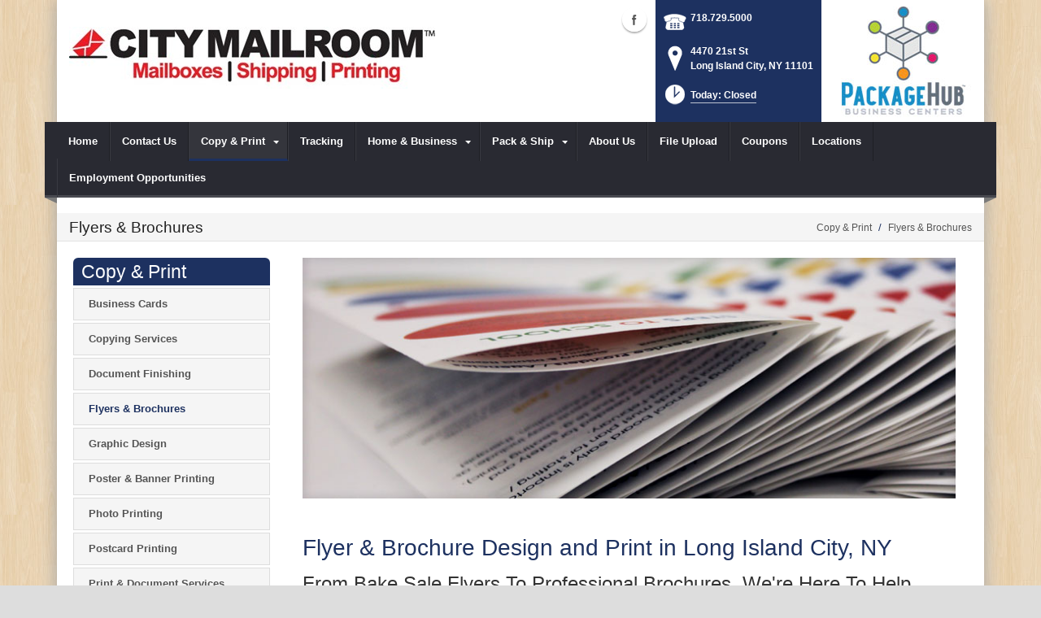

--- FILE ---
content_type: text/html; charset=utf-8
request_url: https://www.citymailroom.com/Copy-Print/Flyers-Brochures
body_size: 20286
content:
<!DOCTYPE html>
<html  lang="en-US">
<head id="Head"><meta content="text/html; charset=UTF-8" http-equiv="Content-Type" />
<meta name="REVISIT-AFTER" content="1 DAYS" />
<meta name="RATING" content="GENERAL" />
<meta name="RESOURCE-TYPE" content="DOCUMENT" />
<meta content="text/javascript" http-equiv="Content-Script-Type" />
<meta content="text/css" http-equiv="Content-Style-Type" />
<title>
	Flyes & Brochures | Long Island City, NY | City Mailroom
</title><meta id="MetaDescription" name="DESCRIPTION" content="City Mailroom can produce professional looking flyers and brochures in  Long Island City, NY, 4470 21st St" /><meta id="MetaRobots" name="ROBOTS" content="INDEX, FOLLOW" /><link href="/DependencyHandler.axd/3c065e16db5177f4e50ba09493c9ef29/102/css" type="text/css" rel="stylesheet"/><script src="/DependencyHandler.axd/b0f6c6b2a3101efc2d49d7d9a9365fe4/102/js" type="text/javascript"></script><!--[if IE 8]><link id="IE8Minus" rel="stylesheet" type="text/css" href="/Portals/_default/Skins/Bravo/css/ie8style.css" /><![endif]-->  

	<!-- Google tag (gtag.js) -->
	<script async src="https://www.googletagmanager.com/gtag/js?id=UA-119036691-5"></script>
	<script>
	window.dataLayer = window.dataLayer || [];
	function gtag(){dataLayer.push(arguments);}
	gtag('js', new Date());

	gtag('config', 'UA-119036691-5');
	</script>	
		  		
<meta name="viewport" content="width=device-width, minimum-scale=1.0, maximum-scale=2.0" /></head>
<body id="Body">
    
    <form method="post" action="/Copy-Print/Flyers-Brochures" id="Form" enctype="multipart/form-data">
<div class="aspNetHidden">
<input type="hidden" name="StylesheetManager_TSSM" id="StylesheetManager_TSSM" value="" />
<input type="hidden" name="ScriptManager_TSM" id="ScriptManager_TSM" value="" />
<input type="hidden" name="__EVENTTARGET" id="__EVENTTARGET" value="" />
<input type="hidden" name="__EVENTARGUMENT" id="__EVENTARGUMENT" value="" />
<input type="hidden" name="__VIEWSTATE" id="__VIEWSTATE" value="VgBRbX9xfmJ6DUSfP+e674J6T+65C9VU68zDGRCAOmLQNkCcWLak7M7uP5SZdaZARl7hP3bM8HDGUVepGmOo6xynigAzqFwzWU/3NaZiGvFMTic9c67Gk+CJUyyePe01ztUnU+BAuhMdCJNCIv7bGdjpoCkAXdngTL8/r3aueABHwPKczLx7FcUtu6TRofA4NHbXGEPWAxVUfLkKZdQe/nr7x65NdH5kxli7mAUVKboU85P3I5JgoaJ4bRd0Xib0AAFJGgSvnN5W3CYuUMmLBtkhUuMAEN6aKRwwwaJGm3W7+z5vM2dR+YsgFbZyN2WV8wVq6t9ahJyVfurYNYvm3CanSsphW0/mVhieoWGy9Jir3wmRl4HxyvXHCTVEddRQE5xbmLl3N73ZWh48jpncFRESqYDg+7+yop+l6Db9Eq8Botq3E7Bjul8zYRtyOokqjtGonNoGOvRszYUz+NHkO/qxyNp7SLkFNoYxGvpgYGtaxA4QslLLZZTy5sV+FAIia50YpF5CGueGvpOaS+IvpohRM0BtsoX1vofLs34eeUzbp18qtrGUDC/1/RykyhFXZofGwxmFcoqeq+hu6aZdmWa9IdjYJlQXvD5+nsdYH0CGXgJsRYQyngP8hCz/jD0DEoeb7XJd9n2a9ONSRHUSu42ZulPSEsuJg3cU3z0Mnft5IdgbAcqqvyA+XIw=" />
</div>

<script type="text/javascript">
//<![CDATA[
var theForm = document.forms['Form'];
if (!theForm) {
    theForm = document.Form;
}
function __doPostBack(eventTarget, eventArgument) {
    if (!theForm.onsubmit || (theForm.onsubmit() != false)) {
        theForm.__EVENTTARGET.value = eventTarget;
        theForm.__EVENTARGUMENT.value = eventArgument;
        theForm.submit();
    }
}
//]]>
</script>


<script src="https://ajax.aspnetcdn.com/ajax/4.6/1/WebForms.js" type="text/javascript"></script>
<script type="text/javascript">
//<![CDATA[
window.WebForm_PostBackOptions||document.write('<script type="text/javascript" src="/WebResource.axd?d=pynGkmcFUV28cDv3NRfEYN5F8nc2G49U2GFPR3lNwmltQ4MkBWvrSr6Z6FQ1&amp;t=638610729180000000"><\/script>');//]]>
</script>



<script src="https://ajax.aspnetcdn.com/ajax/4.6/1/MicrosoftAjax.js" type="text/javascript"></script>
<script type="text/javascript">
//<![CDATA[
(window.Sys && Sys._Application && Sys.Observer)||document.write('<script type="text/javascript" src="/ScriptResource.axd?d=NJmAwtEo3Irvpwnqml_i9ZunxtUI4fYWYT1xgxp8nLPP8QfR5a2qY58wtCXkFuTPGDe0T1halHUameeQkaxjrZUEEANKYvhtjqvYVVGHsGnERLAGDJG7bI22bw3I-FgnmOAmhQ2&t=ffffffffb201fd3f"><\/script>');//]]>
</script>

<script src="https://ajax.aspnetcdn.com/ajax/4.6/1/MicrosoftAjaxWebForms.js" type="text/javascript"></script>
<script type="text/javascript">
//<![CDATA[
(window.Sys && Sys.WebForms)||document.write('<script type="text/javascript" src="/ScriptResource.axd?d=dwY9oWetJoJsWDLR_a3GV7aKPhaFw5JFqT1cXgw4YEQ_XZbGpEkJ45iud9DwUyMkqbfVUcJ8AjKvnUJvWOtdaakvtIXOH6da_N6yBRRxFbHPtrHCg8_dg0vIA7RgnqQsvrCviGIIinVSC1BC0&t=ffffffffb201fd3f"><\/script>');//]]>
</script>

<div class="aspNetHidden">

	<input type="hidden" name="__VIEWSTATEGENERATOR" id="__VIEWSTATEGENERATOR" value="CA0B0334" />
	<input type="hidden" name="__VIEWSTATEENCRYPTED" id="__VIEWSTATEENCRYPTED" value="" />
	<input type="hidden" name="__EVENTVALIDATION" id="__EVENTVALIDATION" value="IkyLklZSPJFjKOwUdRXJ9yL+49lLF9WYE4J4UklOVTZGybl0QRHb7lNeqQPK0vUGxDujB+tYbn+w6cnfSOEa+BaUNSuV1mIzip+s1YgJDeIR+Z1N" />
</div><script src="/DependencyHandler.axd/cc278f673709a3554dd9536bcbfc840e/102/js" type="text/javascript"></script><script type="text/javascript">
//<![CDATA[
Sys.WebForms.PageRequestManager._initialize('ScriptManager', 'Form', [], [], [], 90, '');
//]]>
</script>

        
        
        

<!--[if lt IE 9]>
<script src="https://html5shim.googlecode.com/svn/trunk/html5.js"></script>
<![endif]-->
<script>
				window.fbAsyncInit = function () {
					FB.init({
						appId: 'https://www.facebook.com/citymailroom/',
						xfbml: true,
						version: 'v2.2'
					});
				};
				(function (d, s, id) {
					var js, fjs = d.getElementsByTagName(s)[0];
					if (d.getElementById(id)) { return; }
					js = d.createElement(s); js.id = id;
					js.src = "//connect.facebook.net/en_US/sdk.js";
					fjs.parentNode.insertBefore(js, fjs);
				} (document, 'script', 'facebook-jssdk'));
			</script>





<div id="ControlPanelWrapper">
  <div id="RsMessageBar">
        <div class="jquery-bar">
        <span class="notification">
        	
        </span>
    </div>
  </div>
  
  </div>
<div id="skin_wrapper" class="boxed">
<link id="headerCSS" rel="stylesheet" href="/Portals/_default/Skins/Bravo/commonparts/Header1.css">





<!--start skin header-->
<header id="HeaderOne"> 
  <!--start skin top-->
                <!--removed user/login area - RLS-->
  <!--end skin top--> 
  <!--start logo Bar -->
  <section class="skin_header">
    <div class="skin_width clearafter"> 
      <!--site logo-->
        <div id="logo-1" class="logo_style">
	        <a itemprop="url" title='City Mailroom, Long Island City NY' href="/">
		<img 
			itemprop='logo' 
			src='/Portals/29/City_Logo.jpg' 
			alt='City Mailroom, Long Island City NY' 
		 />
	</a>
        </div>
      
      <!--mobile menu button-->
      <div class="mobile_nav btn btn-default">
        <a href="#" class="menuclick">
            <img alt="Menu" class="click_img" src="/Portals/_default/Skins/Bravo/commonparts/images/blank.gif" />
        </a>
      </div>

      <div id="header_right" style="display: none;">
        <div class="header_contact_img">
		<a title="PackageHub Business Centers" href="https://www.packagehub.com/" target="_blank">
			<img alt="PackageHub Business Centers" width="200" height="150" src="//rscentral.org/StoreImages/Miscellaneous/PBC_Info_Block.jpg"/>
		</a>
	</div><div class="header_info_block">
	<div class="header_contact_info">
		<div class="header_contact_list">
			<ul class="ul_no_butllets">
				<li class="telephone">
					<span class="info_Line_Icon"><img alt="" width="32" height="32" src="/StoreImages/icon_contact_phone.png" /></span>
					<span class="info_Line_Text"><a href="tel:718.729.5000">718.729.5000</a></span>
				</li>
				<li class="address">
					<span class="info_Line_Icon"><img alt="" width="32" height="32" src="/StoreImages/icon_contact_pin.png" /></span>
					<span class="info_Line_Text">4470 21st St<br />Long Island City, NY  11101</span>
				</li>
				<li class="storeHours">
					<a href="#StoreHoursPopup" data-modal-open>
						<span class="info_Line_Icon"><img alt="" width="32" height="32" src="/StoreImages/icon_contact_clock.png" /></span>
						<span class="info_Line_Text">Today: Closed</span>
					</a>
				</li>
			</ul>
		</div>
	</div>
</div>
        <div class="Social-MailUp">
            <!-- <div class="SocialHeaderLink"></div> -->
            <div class="social-icons">
			<ul class="social-icons">
						<li class="facebook active">
							<a href="https://www.facebook.com/citymailroom/" target="_blank" rel="noopener noreferrer" title="Facebook, opens in a new window">Facebook (external link)</a>
						</li>
			</ul>
		</div>
            
        </div>
        <div class="clear"></div>
      </div> <!--Modified - RLS-->
    </div>
  </section>
  <!--end logo Bar--> 
  <!--star skin menu-->
  <section id="skin_menu" class="header_position">
    <div class="skin_width clearafter"> 
      
      <nav id="nav" class="menu_box" aria-label="Main Menu"> <!-- RSA-ADA added id for jump link -->
        <div id="megaMenu">
  <ul class="root" role="menubar">
    <li role="none" class="item first child-1"><a href="https://www.citymailroom.com/" role="menuitem"><span>Home</span></a></li>
    <li role="none" class="item child-2"><a href="https://www.citymailroom.com/Contact-Us" role="menuitem"><span>Contact Us</span></a></li>
    <li role="none" class="item breadcrumb haschild child-3"><a tabindex="0"><span>Copy &amp; Print<i class="navarrow"></i></span></a><div class="category">
        <ul class="clearafter" role="menu">
          <li role="none" class="item first child-1"><a href="https://www.citymailroom.com/Copy-Print/Business-Cards" role="menuitem"><span>Business Cards</span></a></li>
          <li role="none" class="item child-2"><a href="https://www.citymailroom.com/Copy-Print/Copying-Services" role="menuitem"><span>Copying Services</span></a></li>
          <li role="none" class="item child-3"><a href="https://www.citymailroom.com/Copy-Print/Document-Finishing" role="menuitem"><span>Document Finishing</span></a></li>
          <li role="none" class="item selected breadcrumb child-4"><a href="https://www.citymailroom.com/Copy-Print/Flyers-Brochures" role="menuitem"><span>Flyers &amp; Brochures</span></a></li>
          <li role="none" class="item child-5"><a href="https://www.citymailroom.com/Copy-Print/Graphic-Design" role="menuitem"><span>Graphic Design</span></a></li>
          <li role="none" class="item child-6"><a href="https://www.citymailroom.com/Copy-Print/Poster-Banner-Printing" role="menuitem"><span>Poster &amp; Banner Printing</span></a></li>
          <li role="none" class="item child-7"><a href="https://www.citymailroom.com/Copy-Print/Photo-Printing" role="menuitem"><span>Photo Printing</span></a></li>
          <li role="none" class="item child-8"><a href="https://www.citymailroom.com/Copy-Print/Postcard-Printing" role="menuitem"><span>Postcard Printing</span></a></li>
          <li role="none" class="item child-9"><a href="https://www.citymailroom.com/Copy-Print/Print-Document-Services" role="menuitem"><span>Print &amp; Document Services</span></a></li>
          <li role="none" class="item last child-10"><a href="https://www.citymailroom.com/Copy-Print/Blueprints-Reprographics" role="menuitem"><span>Blueprints &amp; Reprographics</span></a></li>
        </ul>
      </div>
    </li>
    <li role="none" class="item child-4"><a href="https://www.citymailroom.com/Tracking" role="menuitem"><span>Tracking</span></a></li>
    <li role="none" class="item haschild child-5"><a tabindex="0"><span>Home &amp; Business<i class="navarrow"></i></span></a><div class="category">
        <ul class="clearafter" role="menu">
          <li role="none" class="item first child-1"><a href="https://www.citymailroom.com/Home-Business/Computer-Rental" role="menuitem"><span>Computer Rental</span></a></li>
          <li role="none" class="item child-2"><a href="https://www.citymailroom.com/Home-Business/Digital-Fingerprinting" role="menuitem"><span>Digital Fingerprinting</span></a></li>
          <li role="none" class="item child-3"><a href="https://www.citymailroom.com/Home-Business/Digital-Mailbox-Rental" role="menuitem"><span>Digital Mailbox Rental</span></a></li>
          <li role="none" class="item child-4"><a href="https://www.citymailroom.com/Home-Business/Direct-Mail-Marketing" role="menuitem"><span>Direct Mail Marketing</span></a></li>
          <li role="none" class="item child-5"><a href="https://www.citymailroom.com/Home-Business/Document-Scanning" role="menuitem"><span>Document Scanning</span></a></li>
          <li role="none" class="item child-6"><a href="https://www.citymailroom.com/Home-Business/Document-Shredding" role="menuitem"><span>Document Shredding</span></a></li>
          <li role="none" class="item child-7"><a href="https://www.citymailroom.com/Home-Business/eBay-Services" role="menuitem"><span>eBay Services</span></a></li>
          <li role="none" class="item child-8"><a href="https://www.citymailroom.com/Home-Business/Every-Door-Direct-Mail" role="menuitem"><span>Every Door Direct Mail</span></a></li>
          <li role="none" class="item child-9"><a href="https://www.citymailroom.com/Home-Business/Fax-Services" role="menuitem"><span>Fax Services</span></a></li>
          <li role="none" class="item child-10"><a href="https://www.citymailroom.com/Home-Business/Fingerprinting" role="menuitem"><span>Fingerprinting</span></a></li>
          <li role="none" class="item child-11"><a href="https://www.citymailroom.com/Home-Business/Greeting-Cards" role="menuitem"><span>Greeting Cards</span></a></li>
          <li role="none" class="item child-12"><a href="https://www.citymailroom.com/Home-Business/Mailbox-Rental" role="menuitem"><span>Mailbox Rental</span></a></li>
          <li role="none" class="item child-13"><a href="https://www.citymailroom.com/Home-Business/Notary-Public" role="menuitem"><span>Notary Public</span></a></li>
          <li role="none" class="item child-14"><a href="https://www.citymailroom.com/Home-Business/Office-Supplies" role="menuitem"><span>Office Supplies</span></a></li>
          <li role="none" class="item child-15"><a href="https://www.citymailroom.com/Home-Business/Passport-Expediting" role="menuitem"><span>Passport Expediting</span></a></li>
          <li role="none" class="item child-16"><a href="https://www.citymailroom.com/Home-Business/Passport-Photos" role="menuitem"><span>Passport Photos</span></a></li>
          <li role="none" class="item child-17"><a href="https://www.citymailroom.com/Home-Business/Promotional-Products" role="menuitem"><span>Promotional Products</span></a></li>
          <li role="none" class="item child-18"><a href="https://www.citymailroom.com/Home-Business/Recycling-Services" role="menuitem"><span>Recycling Services</span></a></li>
          <li role="none" class="item last child-19"><a href="https://www.citymailroom.com/Home-Business/Rubber-Stamps" role="menuitem"><span>Rubber Stamps</span></a></li>
        </ul>
      </div>
    </li>
    <li role="none" class="item haschild child-6"><a tabindex="0"><span>Pack &amp; Ship<i class="navarrow"></i></span></a><div class="category">
        <ul class="clearafter" role="menu">
          <li role="none" class="item first haschild child-1"><a><span>Shipping</span></a><div class="leaf">
              <ul role="menu">
                <li role="none" class="item first child-1"><a href="https://www.citymailroom.com/Pack-Ship/Shipping/UPS-Authorized-Shipper-Outlet" role="menuitem"><span>UPS Authorized Shipper Outlet</span></a></li>
                <li role="none" class="item child-2"><a href="https://www.citymailroom.com/Pack-Ship/Shipping/UPS-Access-Point" role="menuitem"><span>UPS Access Point</span></a></li>
                <li role="none" class="item child-3"><a href="https://www.citymailroom.com/Pack-Ship/Shipping/FedEx-Shipping" role="menuitem"><span>FedEx Shipping</span></a></li>
                <li role="none" class="item child-4"><a href="https://www.citymailroom.com/Pack-Ship/Shipping/DHL-Shipping" role="menuitem"><span>DHL Shipping</span></a></li>
                <li role="none" class="item child-5"><a href="https://www.citymailroom.com/Pack-Ship/Shipping/US-Postal-Service" role="menuitem"><span>US Postal Service</span></a></li>
                <li role="none" class="item child-6"><a href="https://www.citymailroom.com/Pack-Ship/Shipping/Antique-Shipping" role="menuitem"><span>Antique Shipping</span></a></li>
                <li role="none" class="item child-7"><a href="https://www.citymailroom.com/Pack-Ship/Shipping/Artwork-Shipping" role="menuitem"><span>Artwork Shipping</span></a></li>
                <li role="none" class="item child-8"><a href="https://www.citymailroom.com/Pack-Ship/Shipping/Bicycle-Shipping" role="menuitem"><span>Bicycle Shipping</span></a></li>
                <li role="none" class="item child-9"><a href="https://www.citymailroom.com/Pack-Ship/Shipping/Electronics-Shipping" role="menuitem"><span>Electronics Shipping</span></a></li>
                <li role="none" class="item child-10"><a href="https://www.citymailroom.com/Pack-Ship/Shipping/Freight-Shipping" role="menuitem"><span>Freight Shipping</span></a></li>
                <li role="none" class="item child-11"><a href="https://www.citymailroom.com/Pack-Ship/Shipping/Postage-Stamps" role="menuitem"><span>Postage Stamps</span></a></li>
                <li role="none" class="item child-12"><a href="https://www.citymailroom.com/Pack-Ship/Shipping/Package-Receiving" role="menuitem"><span>Package Receiving</span></a></li>
                <li role="none" class="item child-13"><a href="https://www.citymailroom.com/Pack-Ship/Shipping/International-Shipping" role="menuitem"><span>International Shipping</span></a></li>
                <li role="none" class="item child-14"><a href="https://www.citymailroom.com/Pack-Ship/Shipping/Furniture-Shipping" role="menuitem"><span>Furniture Shipping</span></a></li>
                <li role="none" class="item last child-15"><a href="https://www.citymailroom.com/Pack-Ship/Shipping/Package-Drop-Offs" role="menuitem"><span>Package Drop-Offs</span></a></li>
              </ul>
            </div>
          </li>
          <li role="none" class="item last haschild child-2"><a><span>Packing</span></a><div class="leaf">
              <ul role="menu">
                <li role="none" class="item first child-1"><a href="https://www.citymailroom.com/Pack-Ship/Packing/Custom-Box-Making" role="menuitem"><span>Custom Box Making</span></a></li>
                <li role="none" class="item child-2"><a href="https://www.citymailroom.com/Pack-Ship/Packing/Decorative-Mailers" role="menuitem"><span>Decorative Mailers</span></a></li>
                <li role="none" class="item child-3"><a href="https://www.citymailroom.com/Pack-Ship/Packing/Packaging-Supplies" role="menuitem"><span>Packaging Supplies</span></a></li>
                <li role="none" class="item child-4"><a href="https://www.citymailroom.com/Pack-Ship/Packing/Professional-Packing" role="menuitem"><span>Professional Packing</span></a></li>
                <li role="none" class="item last child-5"><a href="https://www.citymailroom.com/Pack-Ship/Packing/Custom-Crate-Building" role="menuitem"><span>Custom Crate Building</span></a></li>
              </ul>
            </div>
          </li>
        </ul>
      </div>
    </li>
    <li role="none" class="item child-7"><a href="https://www.citymailroom.com/About-Us" role="menuitem"><span>About Us</span></a></li>
    <li role="none" class="item child-8"><a href="https://www.citymailroom.com/File-Upload" role="menuitem"><span>File Upload</span></a></li>
    <li role="none" class="item child-9"><a href="https://www.citymailroom.com/Coupons" role="menuitem"><span>Coupons</span></a></li>
    <li role="none" class="item child-10"><a href="https://www.citymailroom.com/Locations" role="menuitem"><span>Locations</span></a></li>
    <li role="none" class="item last child-11"><a href="https://www.citymailroom.com/Employment-Opportunities" role="menuitem"><span>Employment Opportunities</span></a></li>
  </ul>
</div>
      </nav>
      <div id="MobileShortcuts"><div class="MobileShortCutsDiv">

<div class="MobileShortCutsLeftDiv">
	<div class="MobileAddress">
		<div class="StoreName">City Mailroom</div>
		<div class="StoreAddress">4470 21st St  </div>
		<div class="StoreAddress">Long Island City, NY 11101</div>
		<div class="Phone"><span class="PhonePrefix">PH:</span>718.729.5000</div>
	</div>

	<div class="MobileShortCutsFeature">
			<div class="TodaysHoursHdr">TODAY'S HOURS</div>
				<div class="Closed">Closed</div>
		<div class="clear"></div>
	</div>
</div>
<div class="MobileShortCuts fontawesome-icon-list">
	<a href="https://www.citymailroom.com/Store-Hours">
		<span class="MobileShortCutIcon fa fa-clock-o"> </span>
		<span class="MobileShortCutStoreHours">Hours</span>
	</a>
	<a href="https://maps.apple.com/maps?saddr=Current%20Location&amp;daddr=4470 21st St, Long Island City NY&amp;hl=en&amp;oq=671&amp;mra=ls&amp;t=m&amp;z=10">
		<span class="MobileShortCutIcon fa fa-map-marker"> </span>
		<span class="MobileShortCutDirections">Directions</span>
	</a>
	<a href="tel:718.729.5000">
		<span class="MobileShortCutIcon fa fa-phone"> </span>
		<span class="MobileShortCutTel">Call Us</span>
	</a>
	<span class="RsaEmail">
		<a href="#" contact="s&nbsp;a&nbsp;l&nbsp;e&nbsp;s&nbsp;&nbsp;&nbsp;&nbsp;&nbsp;c&nbsp;i&nbsp;t&nbsp;y&nbsp;m&nbsp;a&nbsp;i&nbsp;l&nbsp;r&nbsp;o&nbsp;o&nbsp;m&nbsp;&nbsp;&nbsp;&nbsp;c&nbsp;o&nbsp;m" >
			<span class="MobileShortCutIcon fa fa-envelope"> </span>
			<span class="MobileShortCutMail">Email Us</span>
		</a>
	</span>
	<div class="clear"></div>
</div>
</div></div>  <!--Added - RLS-->
      
      <div class="menu_left"></div>
      <div class="menu_right"></div>
    </div>
  </section>
  <!--end skin menu--> 
</header>
<!--end skin header--> 




  <div class="top_spacer"></div>  <!--rls fixed menu-->
  
   
  <a id="top">&nbsp;</a>
  <div id="dnn_ContactPane" class="contactpane DNNEmptyPane"></div>
  <!--start page name-->
  <section class="page_name">
    <div class="skin_width pagename_style">
      <div class="BreadCrumbTitle">Flyers & Brochures</div>
      <div class="breadcrumb_style">
        <span id="dnn_dnnBREADCRUMB_lblBreadCrumb" itemprop="breadcrumb" itemscope="" itemtype="https://schema.org/breadcrumb"><span itemscope itemtype="http://schema.org/BreadcrumbList"><span itemprop="itemListElement" itemscope itemtype="http://schema.org/ListItem"><span class="Breadcrumb" itemprop="name">Copy & Print</span><meta itemprop="position" content="1" /></span>  /  <span itemprop="itemListElement" itemscope itemtype="http://schema.org/ListItem"><a href="https://www.citymailroom.com/Copy-Print/Flyers-Brochures" class="Breadcrumb" itemprop="item"><span itemprop="name">Flyers & Brochures</span></a><meta itemprop="position" content="2" /></span></span></span>
      </div>
    </div>
  </section>
  <!--end page name--> 
  <!--start skin main-->
  <div class="skin_main">
    <section class="skin_main">
      <div class="skin_width">
        <a id="content" style="position:absolute;top: -55px;">&nbsp;</a>
        <div class="skin_top_content">
          <div class="LM_main_content clearafter">
            <section class="LM_position">
              <div class="LeftMenuHeader">Copy & Print</div>
              <nav id="leftMenu" role="navigation"><ul class="leftRoot" role="none">
    <li role="none" class="item first child-1" style="display:none"><a href="https://www.citymailroom.com/" role="none"><span>Home</span></a></li>
    <li role="none" class="item child-2" style="display:none"><a href="https://www.citymailroom.com/Contact-Us" role="none"><span>Contact Us</span></a></li>
    <li role="none" class="item breadcrumb haschild child-3" style=""><a><span>Copy &amp; Print<i class="navarrow"></i></span></a><div class="leftSub">
        <ul role="menu">
          <li role="none" class="item first child-1" style=""><a href="https://www.citymailroom.com/Copy-Print/Business-Cards" role="menuitem"><span>Business Cards</span></a></li>
          <li role="none" class="item child-2" style=""><a href="https://www.citymailroom.com/Copy-Print/Copying-Services" role="menuitem"><span>Copying Services</span></a></li>
          <li role="none" class="item child-3" style=""><a href="https://www.citymailroom.com/Copy-Print/Document-Finishing" role="menuitem"><span>Document Finishing</span></a></li>
          <li role="none" class="item selected breadcrumb child-4" style=""><a href="https://www.citymailroom.com/Copy-Print/Flyers-Brochures" role="menuitem"><span>Flyers &amp; Brochures</span></a></li>
          <li role="none" class="item child-5" style=""><a href="https://www.citymailroom.com/Copy-Print/Graphic-Design" role="menuitem"><span>Graphic Design</span></a></li>
          <li role="none" class="item child-6" style=""><a href="https://www.citymailroom.com/Copy-Print/Poster-Banner-Printing" role="menuitem"><span>Poster &amp; Banner Printing</span></a></li>
          <li role="none" class="item child-7" style=""><a href="https://www.citymailroom.com/Copy-Print/Photo-Printing" role="menuitem"><span>Photo Printing</span></a></li>
          <li role="none" class="item child-8" style=""><a href="https://www.citymailroom.com/Copy-Print/Postcard-Printing" role="menuitem"><span>Postcard Printing</span></a></li>
          <li role="none" class="item child-9" style=""><a href="https://www.citymailroom.com/Copy-Print/Print-Document-Services" role="menuitem"><span>Print &amp; Document Services</span></a></li>
          <li role="none" class="item last child-10" style=""><a href="https://www.citymailroom.com/Copy-Print/Blueprints-Reprographics" role="menuitem"><span>Blueprints &amp; Reprographics</span></a></li>
        </ul>
      </div>
    </li>
    <li role="none" class="item child-4" style="display:none"><a href="https://www.citymailroom.com/Tracking" role="none"><span>Tracking</span></a></li>
    <li role="none" class="item haschild child-5" style="display:none"><a><span>Home &amp; Business<i class="navarrow"></i></span></a><div class="leftSub">
        <ul role="menu">
          <li role="none" class="item first child-1" style=""><a href="https://www.citymailroom.com/Home-Business/Computer-Rental" role="menuitem"><span>Computer Rental</span></a></li>
          <li role="none" class="item child-2" style=""><a href="https://www.citymailroom.com/Home-Business/Digital-Fingerprinting" role="menuitem"><span>Digital Fingerprinting</span></a></li>
          <li role="none" class="item child-3" style=""><a href="https://www.citymailroom.com/Home-Business/Digital-Mailbox-Rental" role="menuitem"><span>Digital Mailbox Rental</span></a></li>
          <li role="none" class="item child-4" style=""><a href="https://www.citymailroom.com/Home-Business/Direct-Mail-Marketing" role="menuitem"><span>Direct Mail Marketing</span></a></li>
          <li role="none" class="item child-5" style=""><a href="https://www.citymailroom.com/Home-Business/Document-Scanning" role="menuitem"><span>Document Scanning</span></a></li>
          <li role="none" class="item child-6" style=""><a href="https://www.citymailroom.com/Home-Business/Document-Shredding" role="menuitem"><span>Document Shredding</span></a></li>
          <li role="none" class="item child-7" style=""><a href="https://www.citymailroom.com/Home-Business/eBay-Services" role="menuitem"><span>eBay Services</span></a></li>
          <li role="none" class="item child-8" style=""><a href="https://www.citymailroom.com/Home-Business/Every-Door-Direct-Mail" role="menuitem"><span>Every Door Direct Mail</span></a></li>
          <li role="none" class="item child-9" style=""><a href="https://www.citymailroom.com/Home-Business/Fax-Services" role="menuitem"><span>Fax Services</span></a></li>
          <li role="none" class="item child-10" style=""><a href="https://www.citymailroom.com/Home-Business/Fingerprinting" role="menuitem"><span>Fingerprinting</span></a></li>
          <li role="none" class="item child-11" style=""><a href="https://www.citymailroom.com/Home-Business/Greeting-Cards" role="menuitem"><span>Greeting Cards</span></a></li>
          <li role="none" class="item child-12" style=""><a href="https://www.citymailroom.com/Home-Business/Mailbox-Rental" role="menuitem"><span>Mailbox Rental</span></a></li>
          <li role="none" class="item child-13" style=""><a href="https://www.citymailroom.com/Home-Business/Notary-Public" role="menuitem"><span>Notary Public</span></a></li>
          <li role="none" class="item child-14" style=""><a href="https://www.citymailroom.com/Home-Business/Office-Supplies" role="menuitem"><span>Office Supplies</span></a></li>
          <li role="none" class="item child-15" style=""><a href="https://www.citymailroom.com/Home-Business/Passport-Expediting" role="menuitem"><span>Passport Expediting</span></a></li>
          <li role="none" class="item child-16" style=""><a href="https://www.citymailroom.com/Home-Business/Passport-Photos" role="menuitem"><span>Passport Photos</span></a></li>
          <li role="none" class="item child-17" style=""><a href="https://www.citymailroom.com/Home-Business/Promotional-Products" role="menuitem"><span>Promotional Products</span></a></li>
          <li role="none" class="item child-18" style=""><a href="https://www.citymailroom.com/Home-Business/Recycling-Services" role="menuitem"><span>Recycling Services</span></a></li>
          <li role="none" class="item last child-19" style=""><a href="https://www.citymailroom.com/Home-Business/Rubber-Stamps" role="menuitem"><span>Rubber Stamps</span></a></li>
        </ul>
      </div>
    </li>
    <li role="none" class="item haschild child-6" style="display:none"><a><span>Pack &amp; Ship<i class="navarrow"></i></span></a><div class="leftSub">
        <ul role="menu">
          <li role="none" class="item first haschild child-1" style=""><a tabindex="0"><span>Shipping<i class="subarrow"></i></span></a><ul class="level1 ulMenu" role="menu">
              <li role="none" class="item first child-1" style=""><a href="https://www.citymailroom.com/Pack-Ship/Shipping/UPS-Authorized-Shipper-Outlet" role="menuitem"><span>UPS Authorized Shipper Outlet</span></a></li>
              <li role="none" class="item child-2" style=""><a href="https://www.citymailroom.com/Pack-Ship/Shipping/UPS-Access-Point" role="menuitem"><span>UPS Access Point</span></a></li>
              <li role="none" class="item child-3" style=""><a href="https://www.citymailroom.com/Pack-Ship/Shipping/FedEx-Shipping" role="menuitem"><span>FedEx Shipping</span></a></li>
              <li role="none" class="item child-4" style=""><a href="https://www.citymailroom.com/Pack-Ship/Shipping/DHL-Shipping" role="menuitem"><span>DHL Shipping</span></a></li>
              <li role="none" class="item child-5" style=""><a href="https://www.citymailroom.com/Pack-Ship/Shipping/US-Postal-Service" role="menuitem"><span>US Postal Service</span></a></li>
              <li role="none" class="item child-6" style=""><a href="https://www.citymailroom.com/Pack-Ship/Shipping/Antique-Shipping" role="menuitem"><span>Antique Shipping</span></a></li>
              <li role="none" class="item child-7" style=""><a href="https://www.citymailroom.com/Pack-Ship/Shipping/Artwork-Shipping" role="menuitem"><span>Artwork Shipping</span></a></li>
              <li role="none" class="item child-8" style=""><a href="https://www.citymailroom.com/Pack-Ship/Shipping/Bicycle-Shipping" role="menuitem"><span>Bicycle Shipping</span></a></li>
              <li role="none" class="item child-9" style=""><a href="https://www.citymailroom.com/Pack-Ship/Shipping/Electronics-Shipping" role="menuitem"><span>Electronics Shipping</span></a></li>
              <li role="none" class="item child-10" style=""><a href="https://www.citymailroom.com/Pack-Ship/Shipping/Freight-Shipping" role="menuitem"><span>Freight Shipping</span></a></li>
              <li role="none" class="item child-11" style=""><a href="https://www.citymailroom.com/Pack-Ship/Shipping/Postage-Stamps" role="menuitem"><span>Postage Stamps</span></a></li>
              <li role="none" class="item child-12" style=""><a href="https://www.citymailroom.com/Pack-Ship/Shipping/Package-Receiving" role="menuitem"><span>Package Receiving</span></a></li>
              <li role="none" class="item child-13" style=""><a href="https://www.citymailroom.com/Pack-Ship/Shipping/International-Shipping" role="menuitem"><span>International Shipping</span></a></li>
              <li role="none" class="item child-14" style=""><a href="https://www.citymailroom.com/Pack-Ship/Shipping/Furniture-Shipping" role="menuitem"><span>Furniture Shipping</span></a></li>
              <li role="none" class="item last child-15" style=""><a href="https://www.citymailroom.com/Pack-Ship/Shipping/Package-Drop-Offs" role="menuitem"><span>Package Drop-Offs</span></a></li>
            </ul>
          </li>
          <li role="none" class="item last haschild child-2" style=""><a tabindex="0"><span>Packing<i class="subarrow"></i></span></a><ul class="level1 ulMenu" role="menu">
              <li role="none" class="item first child-1" style=""><a href="https://www.citymailroom.com/Pack-Ship/Packing/Custom-Box-Making" role="menuitem"><span>Custom Box Making</span></a></li>
              <li role="none" class="item child-2" style=""><a href="https://www.citymailroom.com/Pack-Ship/Packing/Decorative-Mailers" role="menuitem"><span>Decorative Mailers</span></a></li>
              <li role="none" class="item child-3" style=""><a href="https://www.citymailroom.com/Pack-Ship/Packing/Packaging-Supplies" role="menuitem"><span>Packaging Supplies</span></a></li>
              <li role="none" class="item child-4" style=""><a href="https://www.citymailroom.com/Pack-Ship/Packing/Professional-Packing" role="menuitem"><span>Professional Packing</span></a></li>
              <li role="none" class="item last child-5" style=""><a href="https://www.citymailroom.com/Pack-Ship/Packing/Custom-Crate-Building" role="menuitem"><span>Custom Crate Building</span></a></li>
            </ul>
          </li>
        </ul>
      </div>
    </li>
    <li role="none" class="item child-7" style="display:none"><a href="https://www.citymailroom.com/About-Us" role="none"><span>About Us</span></a></li>
    <li role="none" class="item child-8" style="display:none"><a href="https://www.citymailroom.com/File-Upload" role="none"><span>File Upload</span></a></li>
    <li role="none" class="item child-9" style="display:none"><a href="https://www.citymailroom.com/Coupons" role="none"><span>Coupons</span></a></li>
    <li role="none" class="item child-10" style="display:none"><a href="https://www.citymailroom.com/Locations" role="none"><span>Locations</span></a></li>
    <li role="none" class="item last child-11" style="display:none"><a href="https://www.citymailroom.com/Employment-Opportunities" role="none"><span>Employment Opportunities</span></a></li>
  </ul></nav>
              <div></div>
              <div class="leftside_style">
                <div id="dnn_LeftSidePane" class="leftsidepane DNNEmptyPane"></div>
              </div>
            </section>
            <section class="LM_skin_content">
              <div class="row dnnpane">
                <div id="dnn_ContentPane" class="content_grid12 col-sm-12"><div class="DnnModule DnnModule-DNN_HTML DnnModule-4887"><a name="4887"></a>
<div class="notitle_container"><div id="dnn_ctr4887_ContentPane"><!-- Start_Module_4887 --><div id="dnn_ctr4887_ModuleContent" class="DNNModuleContent ModDNNHTMLC">
	<div id="dnn_ctr4887_HtmlModule_lblContent" class="Normal">
		<p><img alt="Flyers &amp; Brochures | Long Island City, NY" src="https://images.rscentral.org/StoreImages/PageHeaders/flyers_brochures.jpg" style="margin-bottom: 20px;" /></p>

	</div>






</div><!-- End_Module_4887 --></div></div></div><div class="DnnModule DnnModule-DNN_HTML DnnModule-4888"><a name="4888"></a>
<div class="notitle_container"><div id="dnn_ctr4888_ContentPane"><!-- Start_Module_4888 --><div id="dnn_ctr4888_ModuleContent" class="DNNModuleContent ModDNNHTMLC">
	<div id="dnn_ctr4888_HtmlModule_lblContent" class="Normal">
		<div class="ServiceBody">
<h1>Flyer &amp; Brochure Design and Print in Long Island City, NY</h1>

<h2>From Bake Sale Flyers To Professional Brochures, We&#39;re Here To Help</h2>

<p><strong>City Mailroom</strong> is your one-stop business services center in <strong>Long Island City, NY</strong>. Our design and print services are some of the best around, so when you need flyers, brochures, menus, direct marketing pieces or anything that needs a professional touch, come see us.</p>
</div>

<h2>If You Need It In Print, City Mailroom Can Deliver.</h2>

<div class="arrow_list_3col">
<ul>
 <li>Black &amp; white</li>
 <li>Full-color</li>
 <li>Legal, letter, ledger</li>
 <li>Custom sizes</li>
 <li>Bi-fold, Tri-fold, Four-panel</li>
 <li>Restuarant Menus</li>
 <li>Paper Options &ndash;&nbsp;glossy, flat, color</li>
 <li>Print on demand</li>
 <li>Folding &amp; stapling</li>
 <li>Binding &amp; laminating</li>
 <li>Design service</li>
 <li>Low &amp; high volume pricing</li>
 <li>Online ordering &amp; re-ordering</li>
 <li>Print &amp; ship options</li>
</ul>
</div>

<div><div class="EmptyPictures"></div>
<div class="ServiceContact">
<hr class="gradientTips" />
<h4>Have A Question About Our Flyer &amp; Brochure Services?</h4>

<p>Call <strong><span class="RsaTelephone">
 <a href="tel:718.729.5000">718.729.5000</a>
</span></strong> if you have any questions about our flyer and brochure production capabilities or for a free estimate. Not in a hurry? Click on the button below to send us a message.</p>
<a class="btn btn-default" href="https://www.citymailroom.com/Contact-Us">Contact Us</a></div>
</div>

	</div>






</div><!-- End_Module_4888 --></div></div></div></div>
              </div>
              <div class="row dnnpane">
                <div id="dnn_OneGrid8" class="l_one_grid8 col-sm-8 DNNEmptyPane"></div>
                <div id="dnn_OneGrid4" class="l_one_grid4 col-sm-4 DNNEmptyPane"></div>
              </div>
              <div class="row dnnpane">
                <div id="dnn_TwoGrid6A" class="l_two_grid6a col-sm-6 DNNEmptyPane"></div>
                <div id="dnn_TwoGrid6B" class="l_two_grid6b col-sm-6 DNNEmptyPane"></div>
              </div>
              <div class="row dnnpane">
                <div id="dnn_ThreeGrid4" class="l_three_grid4 col-sm-4 DNNEmptyPane"></div>
                <div id="dnn_ThreeGrid8" class="l_three_grid8 col-sm-8 DNNEmptyPane"></div>
              </div>
              <div class="row dnnpane">
                <div id="dnn_FourGrid4A" class="l_four_grid4a col-sm-4 DNNEmptyPane"></div>
                <div id="dnn_FourGrid4B" class="l_four_grid4b col-sm-4 DNNEmptyPane"></div>
                <div id="dnn_FourGrid4C" class="l_four_grid4c col-sm-4 DNNEmptyPane"></div>
              </div>
              <div class="row dnnpane">
                <div id="dnn_FiveGrid12" class="l_five_grid12 col-sm-12 DNNEmptyPane"></div>
              </div>
            </section>
          </div>
        </div>
      </div>
    </section>
  </div>
  <!--end skin main--> 
  <!--start skin footer top-->
  <section class="footer_top">
    <div class="skin_width">
      <a id="footer">&nbsp;</a>
      <div class="footerpane_style skin_main_padding">
        <div class="row dnnpane">
          <div id="dnn_FooterGrid3A" class="footer_grid3a col-md-3 DNNEmptyPane"></div>
          <div id="dnn_FooterGrid3B" class="footer_grid3b col-md-3 DNNEmptyPane"></div>
          <div id="dnn_FooterGrid3C" class="footer_grid3c col-md-3 DNNEmptyPane"></div>
          <div id="dnn_FooterGrid3D" class="footer_grid3d col-md-3 DNNEmptyPane"></div>
        </div>
        <div class="row dnnpane">
          <div id="dnn_FooterGrid12" class="footer_grid12 col-md-12"><div class="DnnModule DnnModule-DNN_HTML DnnModule-4889"><a name="4889"></a><div id="dnn_ctr4889_ContentPane"><!-- Start_Module_4889 --><div id="dnn_ctr4889_ModuleContent" class="DNNModuleContent ModDNNHTMLC">
	<div id="dnn_ctr4889_HtmlModule_lblContent" class="Normal">
		<div class="SeoStoreData" itemscope itemtype="https://schema.org/Store" itemref="logo-1">
	<div class="Address">
		<div class="Heading">ADDRESS</div>
		<div itemprop="name" class="StoreName">City Mailroom</div>
		<div itemprop="address" itemscope itemtype="https://schema.org/PostalAddress">
			<div itemprop="streetAddress" class="StoreAddress">
				4470 21st St  
			</div>
			<div class="StoreAddress">
				<span itemprop="addressLocality">Long Island City</span>, 
				<span itemprop="addressRegion">NY</span>
				<span itemprop="postalCode">11101</span>
			</div>
		</div>
	</div>	
	<div class="Contact">
		<div class="Heading">CONTACT</div>
		<div class="Phone">
				<span class="Prefix">PH:</span>
				<span itemprop="telephone">718.729.5000</span>
			</div>
		<div class="Fax">
				<span class="Prefix">FX:</span>
				<span itemprop="faxNumber">718.729.8600</span>
			</div>
		<div class="Email">
			<span class="Prefix">EM:</span>
			<span class="RsaEmail">
 <a href="#" contact="s a l e s     c i t y m a i l r o o m    c o m" target="_top">s a l e s     c i t y m a i l r o o m    c o m</a>
</span>
		</div>
	</div>
	<div class="StoreHours">
		<div class="Heading">STORE HOURS</div>
		<div class="StoreHoursFooter">
			  <ul>
					<li class="Hours">
						<div class="Date">
							<span class="DayName">Sun</span> 
							<span class="DashSep">-</span>
							<span class="Date">Jan 18</span>
						</div>
							<div class="Closed">Closed</div>
					</li>
					<li class="Hours">
						<div class="Date">
							<span class="DayName">Mon</span> 
							<span class="DashSep">-</span>
							<span class="Date">Jan 19</span>
						</div>
							<div class="Hour">9:00<ins>AM</ins></div>
							<div class="Hour">7:00<ins>PM</ins></div>
					</li>
					<li class="Hours">
						<div class="Date">
							<span class="DayName">Tue</span> 
							<span class="DashSep">-</span>
							<span class="Date">Jan 20</span>
						</div>
							<div class="Hour">9:00<ins>AM</ins></div>
							<div class="Hour">7:00<ins>PM</ins></div>
					</li>
					<li class="Hours">
						<div class="Date">
							<span class="DayName">Wed</span> 
							<span class="DashSep">-</span>
							<span class="Date">Jan 21</span>
						</div>
							<div class="Hour">9:00<ins>AM</ins></div>
							<div class="Hour">7:00<ins>PM</ins></div>
					</li>
					<li class="Hours">
						<div class="Date">
							<span class="DayName">Thu</span> 
							<span class="DashSep">-</span>
							<span class="Date">Jan 22</span>
						</div>
							<div class="Hour">9:00<ins>AM</ins></div>
							<div class="Hour">7:00<ins>PM</ins></div>
					</li>
					<li class="Hours">
						<div class="Date">
							<span class="DayName">Fri</span> 
							<span class="DashSep">-</span>
							<span class="Date">Jan 23</span>
						</div>
							<div class="Hour">9:00<ins>AM</ins></div>
							<div class="Hour">7:00<ins>PM</ins></div>
					</li>
					<li class="Hours">
						<div class="Date">
							<span class="DayName">Sat</span> 
							<span class="DashSep">-</span>
							<span class="Date">Jan 24</span>
						</div>
							<div class="Hour">9:00<ins>AM</ins></div>
							<div class="Hour">4:00<ins>PM</ins></div>
					</li>
			  </ul>
			  <div class="clear"></div>
		</div>
	</div>	

</div>
	</div>






</div><!-- End_Module_4889 --></div>
</div></div>
        </div>
      </div>
    </div>
  </section>
  <!--end skin footer top--> 
  <!--start footer-->
  <footer class="skin_footer">
    <div class="copyright_bar">
      <div class="skin_width clearafter">
        <div class="footer_left">
          
          <span class="Footer">Copyright 2026 by City Mailroom</span>
        </div>
        <div class="footer_right">
          <a id="dnn_dnnPRIVACY_hypPrivacy" class="Footer" rel="nofollow" href="https://www.citymailroom.com/Privacy">Privacy Statement</a>
          |
          <a id="dnn_dnnTERMS_hypTerms" class="Footer" rel="nofollow" href="https://www.citymailroom.com/Terms">Terms Of Use</a>
          |
            

              &nbsp;&nbsp;
              <a id="dnn_dnnLOGIN_loginLink" title="Login" class="Footer" rel="nofollow" onclick="return dnnModal.show(&#39;https://www.citymailroom.com/Login?returnurl=/Copy-Print/Flyers-Brochures&amp;popUp=true&#39;,/*showReturn*/true,300,650,true,&#39;&#39;)" href="https://www.citymailroom.com/Login?returnurl=%2fCopy-Print%2fFlyers-Brochures">Login</a>

            
        </div>
        <div class="footer_center">
        	<a href="https://www.rscentral.org/Programs/RS-Store-Websites" class="Footer" target="_blank">Website By RS Websites</a>
        </div>
      </div>
    </div>
  </footer>
  <!--end footer--> 
  
  <a href="#top" id="top-link" title="Top"> <span class="fa fa-angle-up"></span></a> </div>
<script type="text/javascript" src="/Portals/_default/Skins/Bravo/bootstrap/js/bootstrap.js"></script>

<script type="text/javascript" src="/Portals/_default/Skins/Bravo/js/jquery.fancybox.min.js"></script>
<script type="text/javascript" src="/Portals/_default/Skins/Bravo/js/jquery.easing.1.3.min.js"></script>

<script type="text/javascript" src="/Portals/_default/Skins/Bravo/js/jquery.accordion.js"></script>


<script type="text/javascript" src="/Portals/_default/Skins/Bravo/js/jquery.isotope.min.js"></script>
<script type="text/javascript" src="/Portals/_default/Skins/Bravo/js/jquery.flexslider.min.js"></script>

<script type="text/javascript" src="/Portals/_default/Skins/Bravo/js/jquery.plugins.js"></script>
<script type="text/javascript" src="/Portals/_default/Skins/Bravo/js/jquery.kxbdMarquee.js"></script>
<script type="text/javascript" src="/Portals/_default/Skins/Bravo/js/custom.js"></script>
<script type="text/javascript" src="/portals/_default/scripts/js/jquery.webui-popover.min.js"></script>



<link rel="stylesheet" href="/portals/_default/scripts/css/jquery.webui-popover.min.css">

<link rel="stylesheet" type="text/css" href="/portals/_default/scripts/css/jquery.pageslide.css" />
<script type='text/javascript' src="/portals/_default/scripts/js/jquery.pageslide.js"></script>

<script type="text/javascript" src='https://maps.google.com/maps/api/js?sensor=false&key=AIzaSyAyUjh5Ok3SvvcdrZVq5pC-hB4zyvz4GrU'></script>
<script type="text/javascript" src='/Portals/_default/scripts/js/jquery.gmap.js'> </script>

<link href="/portals/_default/scripts/css/lazyYT.css" type="text/css" rel="stylesheet" />
<script src="/Portals/_default/scripts/js/lazyYT.js" type="text/javascript"></script>

<script type="text/javascript">
    //RSA
    $(".controlBar_EditPageSection").remove();
    $("#ControlBar_ViewInPreview").remove();

    var portalId = '29';

    if($('#ControlBar_CustomMenuItems').length)
    {
        $('#ControlBar_conrolbar_logo').attr("src","https://" + window.location.host + "/images/rsa_logo_editor.gif");

        var setupUrl = 'https://www.citymailroom.com/Website-Admin';
        var returnUrl = window.location.href;

        var contactUsListUrl  = setupUrl + '?MID=4847';
        var uploadListUrl     = setupUrl + '?MID=4848';

        var menuTxt = '<li><a href="#">Customers</a><ul style="display: none;">';
        menuTxt += '<li><a class="ControlBar_PopupLink" href="' + contactUsListUrl + '&url=' + returnUrl + '">Contact Us List</a></li>';
        menuTxt += '<li><a class="ControlBar_PopupLink" href="' + uploadListUrl + '&url=' + returnUrl + '">File Upload List</a></li>';
        menuTxt += '<li><a id="setMailIsUp-btn" href="javascript:void(0);">Set Mail Is Up Flag</a></li>';        
        menuTxt += '<li><a id="setMailIsNotUp-btn" href="javascript:void(0);">Set Mail Is Not Up Flag</a></li>';        
        menuTxt += '<li><a id="removeMailIsUp-btn" href="javascript:void(0);">Remove Mail Is Up Flags</a></li>';        
        menuTxt += '</ul></li>';
        $("#ControlBar_CustomMenuItems").append(menuTxt);

        //This is for admin forms that are all on the "Website-Admin" page
        var helpUrl                = setupUrl + '?MID=4841';
        var storeInfoUrl           = setupUrl + '?MID=4855';
        var storeMapUrl            = setupUrl + '?MID=4857';
        var manageLogoUrl          = setupUrl + '?MID=4854';
        var bannersUrl             = setupUrl + '?MID=4853';
        var storeHoursUrl          = setupUrl + '?MID=4856';
        var spcStoreHoursUrl       = setupUrl + '?MID=4846';
        var highlightedServicesUrl = setupUrl + '?MID=4852';
        var WhatsNewUrl            = setupUrl + '?MID=4851';
        var CouponsUrl             = setupUrl + '?MID=4850';
        var PartnersUrl            = setupUrl + '?MID=4849';
        var AboutUsUrl             = setupUrl + '?MID=4845';
        var ContactSetupUrl        = setupUrl + '?MID=4844';
        var BigTabSetupUrl         = setupUrl + '?MID=4843';
        var SocialTabSetupUrl      = setupUrl + '?MID=4842';
        var StyleEditMidUrl        = setupUrl + '?MID=4858';
        var SocialMediaMidUrl      = setupUrl + '?MID=4836';
        var UserAccountMidUrl      = setupUrl + '?MID=4828';
        var MiscAdminMidUrl        = setupUrl + '?MID=4833';
        var StaffAdminMidUrl       = setupUrl + '?MID=4829';
       
        //This is for admin forms that have their own page
        var pageManagementUrl =    'https://www.citymailroom.com/Website-Admin/Page-Management';       
        var carrierManagementUrl = 'https://www.citymailroom.com/Website-Admin/Shipping-Carrier-Management';
        var picturesUrl =          'https://www.citymailroom.com/Website-Admin/Picture-Management';
    
        menuTxt = '<li><a href="#">Site Admin</a><ul style="display: none;">';
        menuTxt += '<li><a class="ControlBar_PopupLink" href="' + storeInfoUrl + '&url=' + returnUrl + '&dnnprintmode=true">Store Information</a></li>';
        menuTxt += '<li><a class="ControlBar_PopupLink" href="' + manageLogoUrl + '&url=' + returnUrl + '&dnnprintmode=true">Website Logo</a></li>';

        menuTxt += '<li><a href="' + pageManagementUrl + '?url=' + returnUrl + '&dnnprintmode=true" >Page / Menu Management</a></li>';
        //  menuTxt += '<li><a href="' + pageManagementUrl + '?url=' + returnUrl + '" onclick="return dnnModal.show(&#39;' + pageManagementUrl + '?popUp=true&#39;,true,700,1100,true)">Page Management 2</a></li>';

        menuTxt += '<li><a href="' + carrierManagementUrl + '?url=' + returnUrl + '&dnnprintmode=true" >Shipping Carriers</a></li>';

        menuTxt += '<li><a class="ControlBar_PopupLink" href="' + storeHoursUrl + '&url=' + returnUrl + '&dnnprintmode=true">Store Hours</a></li>';
        menuTxt += '<li><a class="ControlBar_PopupLink" href="' + spcStoreHoursUrl + '&url=' + returnUrl + '&dnnprintmode=true">Holiday Store Hours</a></li>';
        menuTxt += '<li><a class="ControlBar_PopupLink" href="' + highlightedServicesUrl + '&url=' + returnUrl + '&dnnprintmode=true">Featured Products & Services</a></li>';
        menuTxt += '<li><a class="ControlBar_PopupLink" href="' + bannersUrl + '&url=' + returnUrl + '&dnnprintmode=true">Homepage Rotating Banners</a></li>';
        menuTxt += '<li><a class="ControlBar_PopupLink" href="' + storeMapUrl + '&url=' + returnUrl + '&dnnprintmode=true">Store Map Settings</a></li>';
        menuTxt += '<li><a class="ControlBar_PopupLink" href="' + WhatsNewUrl + '&url=' + returnUrl + '&dnnprintmode=true">Whats New Ticker</a></li>';
        menuTxt += '<li><a class="ControlBar_PopupLink" href="' + CouponsUrl + '&url=' + returnUrl + '&dnnprintmode=true">Coupons</a></li>';
        menuTxt += '<li><a class="ControlBar_PopupLink" href="' + PartnersUrl + '&url=' + returnUrl + '&dnnprintmode=true">Industry Partners</a></li>';
        menuTxt += '<li><a class="ControlBar_PopupLink" href="' + AboutUsUrl + '&url=' + returnUrl + '&dnnprintmode=true">About Us Page</a></li>';
        menuTxt += '<li><a class="ControlBar_PopupLink" href="' + StaffAdminMidUrl + '&url=' + returnUrl + '&dnnprintmode=true">Store Staff</a></li>';
        menuTxt += '<li><a class="ControlBar_PopupLink" href="' + ContactSetupUrl + '&url=' + returnUrl + '&dnnprintmode=true">Notification Setup</a></li>';
        menuTxt += '<li><a class="ControlBar_PopupLink" href="' + StyleEditMidUrl + '&url=' + returnUrl + '&dnnprintmode=true">Website Style</a></li>';
        menuTxt += '<li><a class="ControlBar_PopupLink" href="' + SocialMediaMidUrl + '&url=' + returnUrl + '&dnnprintmode=true">Social Media</a></li>';
        menuTxt += '<li><a class="ControlBar_PopupLink" href="' + BigTabSetupUrl + '&url=' + returnUrl + '&dnnprintmode=true">Miscellaneous Feature Section</a></li>';
        menuTxt += '<li><a class="ControlBar_PopupLink" href="' + SocialTabSetupUrl + '&url=' + returnUrl + '&dnnprintmode=true">Social Feature Section</a></li>';
        menuTxt += '<li><a class="ControlBar_PopupLink" href="' + UserAccountMidUrl + '&url=' + returnUrl + '&dnnprintmode=true">My Account</a></li>';
        menuTxt += '<li><a class="ControlBar_PopupLink" href="' + MiscAdminMidUrl + '&url=' + returnUrl + '&dnnprintmode=true">Miscellaneous Settings</a></li>';

        menuTxt += '<li><a href="' + picturesUrl + '?url=' + returnUrl + '&dnnprintmode=true">Store Pictures</a></li>';

        menuTxt += '</ul></li>';
        $("#ControlBar_CustomMenuItems").append(menuTxt);

        menuTxt = '<li><a href="#">Help & Support</a><ul style="display: none;">';
        menuTxt += '<li><a href="https://www.rscentral.org/Programs/RS-Store-Websites/RS-Store-Website-Help?Topicid=1" target="_blank">Online Help</a></li>';
        menuTxt += '';
        menuTxt += '</ul></li>';
        $("#ControlBar_CustomMenuItems").append(menuTxt);

        $('#ControlBar_CustomMenuItems > li').hoverIntent({
            over: function () {
                $('.onActionMenu').removeClass('onActionMenu');
                //toggleModulePane($('.ControlModulePanel'), false);
                var subNav = $(this).find('ul');
                subNav.slideDown(200, function () {
                    dnn.addIframeMask(subNav[0]);
                });
            },
            out: function () {
                var subNav = $(this).find('ul');
                subNav.slideUp(150, function () {
                    dnn.removeIframeMask(subNav[0]);
                });
            },
            timeout: 300,
            interval: 150
        });
    }
    jQuery(document).ready(function () {

//        $(".RsaEmail a").each(function () {
//            var $this = $(this);
//            $this.attr('rel', 'external');
//        });
        $(".RsaEmail").each(function () {
            var $this = $(this);
            $this.html($this.html().replace(/&nbsp;&nbsp;&nbsp;&nbsp;&nbsp;/g, '@').replace(/&nbsp;&nbsp;&nbsp;&nbsp;/g, '.').replace(/&nbsp;/g, ''));
        });
        $('.RsaEmail a').on('click',function(){
            window.location.href = "mailto:" + $(this).attr('contact'); 
        });
//        $(".RsaEmail a").click(function () {
//            $(this).attr("href", $(this).attr('href').replace(/&nbsp;&nbsp;&nbsp;&nbsp;&nbsp;/g, '@').replace(/&nbsp;&nbsp;&nbsp;&nbsp;/g, '.').replace(/&nbsp;/g, ''))
//            alert($(this).attr('href'));
//        });

            //url: '/DesktopModules/XModPro/Feed.aspx?xfd=StoreHoursComplete&pid=0&pidToDisplay=9&TimeZoneOffset=-300&InstallPath=dev.rsstores.net',
            //type: 'async',
            //url: '/DesktopModules/avt.MyTokens/Api.aspx?portalid=29&apikey=F5065DB2-2726-28C7-A816-071F9B44EFF1&token=[RSA:WebsiteStoreHoursPopUp]',
            //            content: function (data) {
            //    return data;
            //}

        // var asyncSettingsHours = {
        //     width: '500',
        //     height: '150',
        //     trigger: 'click',
        //     title: '',
        //     closeable: true,
        //     multi: false,
        //     style: '',
        //     delay: { show: 200, hide: 400 },
        //     padding: false,
        //     cache: true,
        //     url: '',
        //     type: 'html',
        //     content: $('#StoreHoursPopup').html()
        // };
        // $('.storeHours').webuiPopover($.extend({}, asyncSettingsHours));

        // $('#StoreHoursPopup').insertAfter('.header_contact_info');
        
        // $('.storeHours').on('click',function(){
        //     $(this).webuiPopover('show');
        // });
        
        // $('.storeHours').on('keypress',function(e){
        //     if(e.which == 13) {
        //         $(this).webuiPopover('show'); 
        //     }
        // });
        // $('.storeHours').on('keypress',function(e){
        //     if(e.which == 9) {
        //         $(this).webuiPopover('hide'); 
        //     }
        // });
        
        // var CarrierPuTimesSettings = {
        //     width: '725',
        //     height: 'auto',
        //     trigger: 'click',
        //     title: '',
        //     closeable: true,
        //     multi: false,
        //     style: '',
        //     delay: { show: 200, hide: 400 },
        //     padding: false,
        //     cache: true,
        //     url: '',
        //     type: 'html',
        //     content: $('#CarrierPickupPopup').html()
        // };

        // $('.CarriersNextPickup').webuiPopover($.extend({}, CarrierPuTimesSettings));

        // if ($('#SocialDropDownContent').length && $('#SocialDropDownContent').html().length > 10) {
        //     $('.SocialHeaderLink').html('<a class="drop-down-link fontawesome-icon-list" href="#"><span class="SocialIcon fa fa-users"> </span><div class="Text"><div><span class="LikeFollow">Like</span> Us</div><div><span class="LikeFollow">Follow</span> Us</div><div class="Clear"> </div></div></a>');
        //     var listContent = $('#SocialDropDownContent').contents();
		//     var	SocialDropDownSettings = {content:listContent, title:'', padding:false, width:500, multi:false, trigger:'click', closeable:false, delay:100 };
		//     $('.drop-down-link').webuiPopover('destroy').webuiPopover($.extend({}, SocialDropDownSettings));
        // }

        $('a[data-toggle="tab"]').on('shown.bs.tab', function (e) {
            e.target // activated tab
            e.relatedTarget // previous tab
            //alert($(e.target).attr('href'));
            //if ($(e.target).attr('href') === "#works_tab2")
                LoadMultiStoreMap();
        });

        
        LoadMultiStoreMap();
        LoadLocationsMap();

        $('.lazyYT').lazyYT();

    });
    
    var map3 = $('#multiStoreMap');
    function LoadMultiStoreMap() {
        if ($('.LocationsTab').is(':hidden') || ($('#multiStoreMap').length && $('#multiStoreMap').html().length > 100)) {
            return;
        }
        map3
    }
    
    var locationsMap = $('#locationsMap');
    function LoadLocationsMap() {
        if (($('#locationsMap').length && $('#locationsMap').html().length > 100)) {
            return;
        }       
        locationsMap.gMap({markers: [
			{
				key: "Marker1",
				latitude: 40.86573970000001,
				longitude: -73.6325539,
				html: "<div class='gMapInfoWindow'><div style='font-weight: bold; white-space: nowrap;'>Gold Coast Mailroom</div> 5 Brewster St<br/>Glen Cove NY 11542 <br><a href='https://goldcoastmailroom.com'>Store Website</a> &nbsp;&nbsp;<a href='https://maps.apple.com/maps?saddr=Current%20Location&amp;daddr=40.86573970000001,-73.6325539&amp;hl=en&amp;oq=671&amp;mra=ls&amp;t=m&amp;z=10' target='_blank'>Driving&nbsp;Directions</a></div>",
				title: "Gold Coast Mailroom",
				popup: false
			}
			,
			{
				key: "Marker2",
				latitude: 40.78699794157082,
				longitude: -73.72837763921734,
				html: "<div class='gMapInfoWindow'><div style='font-weight: bold; white-space: nowrap;'>Cuttermill Mailroom</div> 16 Middle Neck Road<br/>Great Neck NY 11021 <br><a href='https://cuttermillmailroom.com'>Store Website</a> &nbsp;&nbsp;<a href='https://maps.apple.com/maps?saddr=Current%20Location&amp;daddr=40.78699794157082,-73.72837763921734&amp;hl=en&amp;oq=671&amp;mra=ls&amp;t=m&amp;z=10' target='_blank'>Driving&nbsp;Directions</a></div>",
				title: "Cuttermill Mailroom",
				popup: false
			}
			,
			{
				key: "Marker3",
				latitude: 40.87063960,
				longitude: -73.43159640,
				html: "<div class='gMapInfoWindow'><div style='font-weight: bold; white-space: nowrap;'>Huntington Mailroom</div> 375 W Main Street<br/>Huntington NY 11743 <br><a href='https://huntingtonmailroom.com'>Store Website</a> &nbsp;&nbsp;<a href='https://maps.apple.com/maps?saddr=Current%20Location&amp;daddr=40.87063960,-73.43159640&amp;hl=en&amp;oq=671&amp;mra=ls&amp;t=m&amp;z=10' target='_blank'>Driving&nbsp;Directions</a></div>",
				title: "Huntington Mailroom",
				popup: false
			}
			,
			{
				key: "Marker4",
				latitude: 40.74778609999999,
				longitude: -73.94771539999999,
				html: "<div class='gMapInfoWindow'><div style='font-weight: bold; white-space: nowrap;'>City Mailroom</div> 4470 21st St<br/>Long Island City NY 11101 <br><a href='https://citymailroom.com'>Store Website</a> &nbsp;&nbsp;<a href='https://maps.apple.com/maps?saddr=Current%20Location&amp;daddr=40.74778609999999,-73.94771539999999&amp;hl=en&amp;oq=671&amp;mra=ls&amp;t=m&amp;z=10' target='_blank'>Driving&nbsp;Directions</a></div>",
				title: "City Mailroom",
				popup: false
			}
			,
			{
				key: "Marker5",
				latitude: 40.7866795,
				longitude: -73.50296277301635,
				html: "<div class='gMapInfoWindow'><div style='font-weight: bold; white-space: nowrap;'>Plainview Mailroom</div> 329 S Oyster Bay Rd<br/>Plainview NY 11803 <br><a href='https://plainviewmailroom.com'>Store Website</a> &nbsp;&nbsp;<a href='https://maps.apple.com/maps?saddr=Current%20Location&amp;daddr=40.7866795,-73.50296277301635&amp;hl=en&amp;oq=671&amp;mra=ls&amp;t=m&amp;z=10' target='_blank'>Driving&nbsp;Directions</a></div>",
				title: "Plainview Mailroom",
				popup: false
			}
			,
			{
				key: "Marker6",
				latitude: 40.83124533971794,
				longitude: -73.69452974910848,
				html: "<div class='gMapInfoWindow'><div style='font-weight: bold; white-space: nowrap;'>Port Washington Mailroom</div> 191 Main St<br/>Port Washington NY 11050 <br><a href='https://portwashingtonmailroom.com'>Store Website</a> &nbsp;&nbsp;<a href='https://maps.apple.com/maps?saddr=Current%20Location&amp;daddr=40.83124533971794,-73.69452974910848&amp;hl=en&amp;oq=671&amp;mra=ls&amp;t=m&amp;z=10' target='_blank'>Driving&nbsp;Directions</a></div>",
				title: "Port Washington Mailroom",
				popup: false
			}
	],zoom: "fit",latitude: "fit",longitude: "fit",scrollwheel: false });
    }
    
    function TrackPackage(path, fldId) {
        //event.preventDefault();
        var trkNum = $(fldId).val();
        if (trkNum != '' && trkNum != 'ENTER A TRACKING NUMBER') {
            window.location.href = (path + "?tn=" + trkNum);
        }
        return false;
    }

    function clearInputField(elementId) {
        var element = document.getElementById(elementId);
        if (element) {
            if (element.value == 'ENTER A TRACKING NUMBER') {
                element.value = "";
            }
        }
    }
    function checkInputField(elementId) {
        var element = document.getElementById(elementId);
        if (element && element.value == "") {
            element.value = 'ENTER A TRACKING NUMBER';
        }
    }
    function InputEnter(control, event) {
        var keyCode = 0;
        if (window.event) {
            keyCode = event.keyCode;
        }
        else {
            keyCode = event.which;
        }
        if (keyCode == 13) {
            document.getElementById(control).click();
            return false;
        }
        return true;
    }

    !function(d,s,id){
        var js,fjs=d.getElementsByTagName(s)[0],p=/^http:/.test(d.location)?'http':'https';
		if(!d.getElementById(id)){
            js=d.createElement(s);
            js.id=id;
            js.src=p+"://platform.twitter.com/widgets.js";
		    fjs.parentNode.insertBefore(js,fjs);
        }
    }(document,"script","twitter-wjs");

     //   function SocialEmailListSelect() {
     //       $( ".socialDropDown .EmailList" ).hide();
     //       $( ".socialDropDown .PcEmailList" ).hide();
     //       return false;
     //   }

	function ValidateEmail(email) {
		var expr = /^([\w-\.]+)@((\[[0-9]{1,3}\.[0-9]{1,3}\.[0-9]{1,3}\.)|(([\w-]+\.)+))([a-zA-Z]{2,4}|[0-9]{1,3})(\]?)$/;
		return expr.test(email);
	};

	//$("#EmailListSubmit").live("click", function () {
	//	if (!ValidateEmail($("#txtEmailSubmit").val())) {
	//		alert("Invalid email address.");
	//	}
	//	else {
	//		alert("Valid email address.");
	//	}
	//});

    
    $("#setMailIsUp-btn").dnnConfirm({
            text: "<div class='MS'>Display Mail-Is-Up flag to customers on website!<br><br>Continue?</div>",
            title: "Confirm Mail-Is-Up",
            yesText: 'Yes',
            noText: 'No',
            isButton: true,
            callbackTrue: function() {
				$.ajax({ 
					method: "POST", 
					async : false, 
					url: "/DesktopModules/RsaServices/API/RsaService/SetMailIsUp",
					data : {RsaId: 29},
				success: function(data)
				{
					alert(data);
				},
				error: function (e)
				{
				   alert("Error: " + e.message); 
				}
				});
				window.location.replace(window.location.pathname);
            }
	});
    $("#setMailIsNotUp-btn").dnnConfirm({
            text: "<div class='MS'>Display Mail-Is-Not-Up flag to customers on website!<br><br>Note: Mail-Is-Not-Up status will occur automatically at mid-night.<br><br>Continue?</div>",
            title: "Confirm Mail-Is-Not-Up",
            yesText: 'Yes',
            noText: 'No',
            isButton: true,
            callbackTrue: function() {
				$.ajax({ 
					method: "POST", 
					async : false, 
					url: "/DesktopModules/RsaServices/API/RsaService/SetMailIsNotUp",
					data : {RsaId: 29},
				success: function(data)
				{
					alert(data);
				},
				error: function (e)
				{
				   alert("Error: " + e.message); 
				}
				});
				window.location.replace(window.location.pathname);
            }
	});
    $("#removeMailIsUp-btn").dnnConfirm({
            text: "<div class='MS'>Remove Mail-Is-Up flag on website!<br><br>Note: Mail-Is-Up feature will remove itself after aproximately 4 days of no use.<br><br>Continue?</div>",
            title: "Confirm Removal of Mail-Is-Up display",
            yesText: 'Yes',
            noText: 'No',
            isButton: true,
            callbackTrue: function() {
				$.ajax({ 
					method: "POST", 
					async : false, 
					url: "/DesktopModules/RsaServices/API/RsaService/SetMailIsUpNoDisplay",
					data : {RsaId: 29},
				success: function(data)
				{
					alert(data);
				},
				error: function (e)
				{
				   alert("Error: " + e.message); 
				}
				});
				window.location.replace(window.location.pathname);
            }
	});

    $.fn.ariaTabs = function() {
    // plugin to add accessabilty to BootStrap Tabs
        var tabs = $("#WebsiteFeatureTabs");

        // For each individual tab DIV, set class and aria role attributes, and hide it
        $(tabs).find(".tab-content > div.tab-pane").attr({
            "class": "tabPanel",
            "role": "tabpanel",
            "aria-hidden": "true"
        }).hide();

        // Get the list of tab links
        var tabsList = tabs.find("ul:first").attr({    
            "role": "tablist"
        });

        // For each item in the tabs list...
        $(tabsList).find("li > a").each(function(a) {
            var tab = $(this);

            // Create a unique id using the tab link's href
            var tabId = "tab-" + tab.attr("href").slice(1);

            // Assign tab id, aria and tabindex attributes to the tab control, but do not remove the href
            tab.attr({
                "id": tabId,
                "role": "tab",
                "aria-selected": "false",
                "tabindex": "-1"
            }).parent().attr("role", "presentation");

            // Assign aria attribute to the relevant tab panel
            $(tabs).find(".tabPanel").eq(a).attr("aria-labelledby", tabId);

            // Set the click event for each tab link
            tab.click(function(e) {
                // Prevent default click event
                e.preventDefault();

                // Change state of previously selected tabList item
                $(tabsList).find("> li.active").removeClass("active").find("> a").attr({
                "aria-selected": "false",
                "tabindex": "-1"
                });

                // Hide previously selected tabPanel
                $(tabs).find(".tabPanel:visible").attr("aria-hidden", "true").hide();

                // Show newly selected tabPanel
                $(tabs).find(".tabPanel").eq(tab.parent().index()).attr("aria-hidden", "false").show();

                // Set state of newly selected tab list item
                tab.attr({
                "aria-selected": "true",
                "tabindex": "0"
                }).parent().addClass("active");
                tab.focus();
            });
        });

        // Set keydown events on tabList item for navigating tabs
        $(tabsList).delegate("a", "keydown", function(e) {
            var tab = $(this);
            switch (e.which) {
            case 36: // Home key
                //case 38:
                e.preventDefault();
                e.stopPropagation();
                $(tabsList).find("li:first > a").click();
                break;
                case 37: // Left key
                //case 38:
                if (tab.parent().prev().length != 0) {
                tab.parent().prev().find("> a").click();
                } else {
                $(tabsList).find("li:last > a").click();
                }
                break;
            case 39: // Right key
                //case 40:
                if (tab.parent().next().length != 0) {
                tab.parent().next().find("> a").click();
                } else {
                $(tabsList).find("li:first > a").click();
                }
                break;
            }
        });

        // Show the first tabPanel
        $(tabs).find(".tabPanel:first").attr("aria-hidden", "false").show();

        // Set state for the first tabsList li
        $(tabsList).find("li:first").addClass("active").find(" > a").attr({
            "aria-selected": "true",
            "tabindex": "0"
        });
    };
</script>

<!-- <div id="SocialDropDownContent" style="display:none;">
    <div class="social-icons">
			<ul class="social-icons">
						<li class="facebook active">
							<a href="https://www.facebook.com/citymailroom/" target="_blank" rel="noopener noreferrer" title="Facebook, opens in a new window">Facebook (external link)</a>
						</li>
			</ul>
		</div>
</div> -->
<!-- <div id="SocialDropDownContent2" style="display:block;">
    
</div> -->


<!--[if IE 9]> 
<script type="text/javascript">
//Disable Animation:
jQuery(document).ready(function() {
	 $(".animation").css({"opacity": "1"});
});
</script>
<![endif]-->




<link rel="stylesheet" href="/portals/29/skins/Bravo/CustomStyle.css?v=2">

<div id="StoreHoursPopup" data-modal>
  <div class="StoreHoursPopUp">
	<div class="store_hours">
		<h1>Store Hours</h3>
		<div class="today">Today</div>
		<ul>
				<li class="selected">
					<div class="DayName">Sun</div> 
					<div class="Date">Jan 18</div>
					<hr />
						<div class="Closed">Closed</div>
				</li>
				<li class="notSelected">
					<div class="DayName">Mon</div> 
					<div class="Date">Jan 19</div>
					<hr />
						<div class="OpenTime">9:00<ins>AM</ins></div>
						<div class="DashSep">&mdash;</div>
						<div class="CloseTime">7:00<ins>PM</ins></div>
				</li>
				<li class="notSelected">
					<div class="DayName">Tue</div> 
					<div class="Date">Jan 20</div>
					<hr />
						<div class="OpenTime">9:00<ins>AM</ins></div>
						<div class="DashSep">&mdash;</div>
						<div class="CloseTime">7:00<ins>PM</ins></div>
				</li>
				<li class="notSelected">
					<div class="DayName">Wed</div> 
					<div class="Date">Jan 21</div>
					<hr />
						<div class="OpenTime">9:00<ins>AM</ins></div>
						<div class="DashSep">&mdash;</div>
						<div class="CloseTime">7:00<ins>PM</ins></div>
				</li>
				<li class="notSelected">
					<div class="DayName">Thu</div> 
					<div class="Date">Jan 22</div>
					<hr />
						<div class="OpenTime">9:00<ins>AM</ins></div>
						<div class="DashSep">&mdash;</div>
						<div class="CloseTime">7:00<ins>PM</ins></div>
				</li>
				<li class="notSelected">
					<div class="DayName">Fri</div> 
					<div class="Date">Jan 23</div>
					<hr />
						<div class="OpenTime">9:00<ins>AM</ins></div>
						<div class="DashSep">&mdash;</div>
						<div class="CloseTime">7:00<ins>PM</ins></div>
				</li>
				<li class="notSelected">
					<div class="DayName">Sat</div> 
					<div class="Date">Jan 24</div>
					<hr />
						<div class="OpenTime">9:00<ins>AM</ins></div>
						<div class="DashSep">&mdash;</div>
						<div class="CloseTime">4:00<ins>PM</ins></div>
				</li>
		</ul>
	</div>
</div>
</div>
<!--CDF(Javascript|/Portals/_default/Skins/Bravo/slick/slick.min.js)-->
<script type="text/javascript" src="/portals/_default/Skins/Bravo/aria_modal/js/aria.modal.min.js"></script>
<script src="https://cdn.rawgit.com/GoogleChrome/inert-polyfill/v0.1.0/inert-polyfill.min.js"></script>

        <input name="ScrollTop" type="hidden" id="ScrollTop" />
        <input name="__dnnVariable" type="hidden" id="__dnnVariable" autocomplete="off" value="`{`__scdoff`:`1`,`sf_siteRoot`:`/`,`sf_tabId`:`2287`}" />
        <input name="__RequestVerificationToken" type="hidden" value="8kfZxWutYkdzWqWnI_P3cZGEgzKcBnVsZTxPg4KaEdbbZuxYwnZjEfj9KuhXPW4pCpwxNw2" />
    </form>
    <!--CDF(Javascript|/js/dnncore.js)--><!--CDF(Javascript|/js/dnn.modalpopup.js)--><!--CDF(Css|/Resources/Shared/stylesheets/dnndefault/7.0.0/default.css)--><!--CDF(Css|/Portals/_default/Skins/Bravo/skin.css)--><!--CDF(Css|/Portals/_default/Containers/Bravo/container.css)--><!--CDF(Css|/Portals/_default/Containers/Bravo/container.css)--><!--CDF(Css|/Portals/29/portal.css)--><!--CDF(Css|/Resources/Search/SearchSkinObjectPreview.css)--><!--CDF(Javascript|/Resources/Search/SearchSkinObjectPreview.js)--><!--CDF(Css|/Resources/Search/SearchSkinObjectPreview.css)--><!--CDF(Javascript|/Resources/Search/SearchSkinObjectPreview.js)--><!--CDF(Css|/Resources/Search/SearchSkinObjectPreview.css)--><!--CDF(Javascript|/Resources/Search/SearchSkinObjectPreview.js)--><!--CDF(Css|/Resources/Search/SearchSkinObjectPreview.css)--><!--CDF(Javascript|/Resources/Search/SearchSkinObjectPreview.js)--><!--CDF(Javascript|/js/dnn.js)--><!--CDF(Javascript|/js/dnn.servicesframework.js)--><!--CDF(Javascript|/Portals/_default/Skins/Bravo/MegaMenu/MegaMenu.js)--><!--CDF(Javascript|/Portals/_default/Skins/Bravo/LeftMenu/LeftMenu.js)--><!--CDF(Javascript|/Resources/Shared/Scripts/jquery/jquery.hoverIntent.min.js)--><!--CDF(Javascript|/Resources/Shared/Scripts/dnn.jquery.js)--><!--CDF(Javascript|/Resources/Shared/Scripts/jquery/jquery.hoverIntent.min.js)--><!--CDF(Javascript|/Resources/libraries/jQuery/01_09_01/jquery.js)--><!--CDF(Javascript|/Resources/libraries/jQuery-Migrate/01_02_01/jquery-migrate.js)--><!--CDF(Javascript|/Resources/libraries/jQuery-UI/01_11_03/jquery-ui.js)-->
    
</body>
</html>

--- FILE ---
content_type: text/css
request_url: https://www.citymailroom.com/portals/29/skins/Bravo/CustomStyle.css?v=2
body_size: 5034
content:
#Body {
 background-image: url("//www.rscentral.org/StoreImages/BackGrounds/bg_grid_16.png");
}
#megaMenu .child-1 .category{ width:665px; }
#megaMenu .child-2 .category{ width:445px; }
#megaMenu .child-3 .category{ width:665px; }
#megaMenu .child-4 .category{ width:665px; }
#megaMenu .child-5 .category{ width:665px; }
#megaMenu .child-6 .category{ width:665px; }
#megaMenu .child-7 .category{ width:665px; }
#megaMenu .child-8 .category{ width:665px; }
a:link {
  color: #1d3160;
}
a:visited {
  color: #1d3160;
}
a:hover {
  color: #1d3160;
}
a:active {
  color: #1d3160;
}
h1 {
  color: #1d3160;
}
h2 {
  color: #1d3160;
}
h3 {
  color: #1d3160;
}
h4 {
  color: #1d3160;
}
h5 {
  color: #1d3160;
}
h6 {
  color: #1d3160;
}
.SeoStoreData .RsaEmail a, .SeoStoreData .RsaEmail a:visited, .SeoStoreData .RsaEmail a:active {
  color: #a8a8a8;
}
a.Footer:hover {
  color: #ffffff;
}
.color_text {
  color: #1d3160;
}
.color_bg {
  background-color: #1d3160;
}
a.Breadcrumb:hover {
  color: #1d3160;
}
.breadcrumb_style 
{
    color:#1d3160;
}
.LeftMenuHeader { background: none repeat scroll 0 0 #1d3160;}
#MobileShortcuts .MobileAddress .StoreName 
{
   color: #1d3160;
}
.MobileShortCutsDiv .MobileShortCutsFeature .TodaysHoursHdr
{
    background-color: #1d3160;
}
.MobileShortCutsDiv .MobileShortCuts a
{
    background-color: #1d3160;
}
#MobileShortcuts .MobileAddress .Phone .PhonePrefix
{
    color: #1d3160;
}
#Search a:hover{background-color:rgba(29,49,96,0.9)}
#HeaderOne #standardMenu .rootMenu li.selected a span,
#HeaderOne #standardMenu .rootMenu li.breadcrumb a span,
#HeaderOne #standardMenu .rootMenu li:hover a span {
  border-bottom-color: #1d3160;
}
#HeaderOne #megaMenu .root li.selected a span,
#HeaderOne #megaMenu .root li.breadcrumb a span,
#HeaderOne #megaMenu .root li:hover a span {
  border-bottom-color: #1d3160;
}
#leftMenu .leftSub li.selected > a span,
#leftMenu .leftSub li a:hover span {
  color: #1d3160;
}
#HeaderOne a.Login:hover {
  color: #1d3160;
}
#HeaderOne a.User:hover {
  color: #1d3160;
}
#HeaderOne #Login .registerGroup a:hover,
#HeaderOne #Login .loginGroup a:hover {
  color: #1d3160;
}
#HeaderOne #Login .registerGroup a:active,
#HeaderOne #Login .loginGroup a:active {
  color: #1d3160;
}
#HeaderOne #Search a {
  background-color: #1d3160;
}
#HeaderOne #Search a:hover {
  background-color: rgba(29,49,96, 0.8);
}
#HeaderTwo #skin_menu {
  background-color: #1d3160;
}
#HeaderTwo #standardMenu .subMenu li.selected > a span,
#HeaderTwo #standardMenu .subMenu li.breadcrumb > a span,
#HeaderTwo #standardMenu .subMenu li.item > a:hover span {
  color: #1d3160;
}
#HeaderTwo #megaMenu .category li.selected > a span,
#HeaderTwo #megaMenu .category li.item a:hover span {
  color: #1d3160;
}
#HeaderTwo a.Login:hover {
  color: #1d3160;
}
#HeaderTwo a.User:hover {
  color: #1d3160;
}
#HeaderTwo #Login .registerGroup a:hover,
#HeaderTwo #Login .loginGroup a:hover {
  color: #1d3160;
}
#HeaderTwo #Login .registerGroup a:active,
#HeaderTwo #Login .loginGroup a:active {
  color: #1d3160;
}
#HeaderThree #standardMenu .rootMenu > li.selected > a span,
#HeaderThree #standardMenu .rootMenu > li.breadcrumb > a span,
#HeaderThree #standardMenu .rootMenu > li:hover > a span {
  color: #1d3160;
}
#HeaderThree #standardMenu .subMenu li.selected > a span,
#HeaderThree #standardMenu .subMenu li.breadcrumb > a span,
#HeaderThree #standardMenu .subMenu li.item > a:hover span {
  color: #1d3160;
}
#HeaderThree #megaMenu .root > li.selected > a span,
#HeaderThree #megaMenu .root > li.breadcrumb > a span,
#HeaderThree #megaMenu .root > li:hover > a span {
  color: #1d3160;
}
#HeaderThree #megaMenu .category li.selected > a span,
#HeaderThree #megaMenu .category li.item a:hover span {
  color: #1d3160;
}
#HeaderThree a.Login:hover {
  color: #1d3160;
}
#HeaderThree a.User:hover {
  color: #1d3160;
}
#HeaderThree #Login .registerGroup a:hover,
#HeaderThree #Login .loginGroup a:hover {
  color: #1d3160;
}
#HeaderThree #Login .registerGroup a:active,
#HeaderThree #Login .loginGroup a:active {
  color: #1d3160;
}
#HeaderFour .skin_top {
  background-color: #1d3160;
}
#HeaderFour #standardMenu li.lampback {
  border-bottom-color: #1d3160;
}
#HeaderFour #standardMenu .rootMenu > li.selected > a span,
#HeaderFour #standardMenu .rootMenu > li.breadcrumb > a span,
#HeaderFour #standardMenu .rootMenu > li:hover > a span {
  color: #1d3160;
}
#HeaderFour #standardMenu .subMenu li.selected > a span,
#HeaderFour #standardMenu .subMenu li.breadcrumb > a span,
#HeaderFour #standardMenu .subMenu li.item > a:hover span {
  color: #1d3160;
}
#HeaderFour #megaMenu li.lampback {
  border-bottom-color: #1d3160;
}
#HeaderFour #megaMenu .category li.selected > a span,
#HeaderFour #megaMenu .category li.item a:hover span {
  color: #1d3160;
}
.user_data .col-sm-4:hover span.fa {
  background-color: #1d3160;
}
.tab_style2 .nav-tabs > li.active > a,
.tab_style2 .nav-tabs > li.active > a:hover,
.tab_style2 .nav-tabs > li.active > a:focus {
  background-color: #1d3160;
}
.tab_style2 .nav-tabs > li > a:hover {
  background-color: #1d3160;
}
.tab_style3 .nav-tabs > li.active > a,
.tab_style3 .nav-tabs > li.active > a:hover,
.tab_style3 .nav-tabs > li.active > a:focus {
  color: #1d3160;
  border-top-color: #1d3160;
}
.tab_style3 .nav-tabs > li.active > a {
  border-top-color: #1d3160;
}
.tab_style3 .nav-tabs > li > a:hover {
  color: #1d3160;
}
.tab_style3 .nav-tabs > li.active > a:hover {
  border-top-color: #1d3160;
}
.team_list .dynamic_bar .progress-bar.progress-bar-danger {
  background-color: #1d3160;
}
.comment_list .comment_item .comment_right span a {
  color: #1d3160;
}
.comment_list:hover .title_style h3 {
  color: #1d3160;
}
.icon_hover:hover .icon_effect_1 .fa {
  background-color: #1d3160;
}
@-webkit-keyframes sonarEffect {
  0% {
    opacity: 0.3;
  }
  40% {
    opacity: 0.5;
    box-shadow: 0 0 0 2px rgba(255, 255, 255, 0.1), 0 0 10px 10px #1d3160, 0 0 0 10px rgba(255, 255, 255, 0.5);
  }
  100% {
    box-shadow: 0 0 0 2px rgba(255, 255, 255, 0.1), 0 0 10px 10px #1d3160, 0 0 0 10px rgba(255, 255, 255, 0.5);
    -webkit-transform: scale(1.5);
    opacity: 0;
  }
}
@-moz-keyframes sonarEffect {
  0% {
    opacity: 0.3;
  }
  40% {
    opacity: 0.5;
    box-shadow: 0 0 0 2px rgba(255, 255, 255, 0.1), 0 0 10px 10px #1d3160, 0 0 0 10px rgba(255, 255, 255, 0.5);
  }
  100% {
    box-shadow: 0 0 0 2px rgba(255, 255, 255, 0.1), 0 0 10px 10px #1d3160, 0 0 0 10px rgba(255, 255, 255, 0.5);
    -moz-transform: scale(1.5);
    opacity: 0;
  }
}
@keyframes sonarEffect {
  0% {
    opacity: 0.3;
  }
  40% {
    opacity: 0.5;
    box-shadow: 0 0 0 2px rgba(255, 255, 255, 0.1), 0 0 10px 10px #1d3160, 0 0 0 10px rgba(255, 255, 255, 0.5);
  }
  100% {
    box-shadow: 0 0 0 2px rgba(255, 255, 255, 0.1), 0 0 10px 10px #1d3160, 0 0 0 10px rgba(255, 255, 255, 0.5);
    transform: scale(1.5);
    opacity: 0;
  }
}
.icon_hover:hover .icon_effect_2 span.fa {
  background-color: #1d3160;
}
.icon_hover:hover .icon_effect_3 span.fa {
  background-color: #1d3160;
}
.icon_effect_3 .fa:after {
  box-shadow: 3px 3px #1d3160;
}
.icon_hover:hover .icon_effect_4 span.fa {
  background-color: #1d3160;
}
.icon_hover:hover .icon_effect_4 .fa:after {
  box-shadow: 0 0 0 2px #1d3160;
}
.news_scroll h2 {
  background-color: #1d3160;
}
#marquee_style ul li a:hover span {
  color: #1d3160;
}
#marquee_style ul li a span em {
  color: #1d3160;
}
.home1_top:hover h3 {
  color: #1d3160;
}
.carousel_prev4B:hover {
  background-color: #1d3160;
}
.carousel_next4B:hover {
  background-color: #1d3160;
}
.carousel_up ul li span.fa {
  color: #1d3160;
}
.accordion2 .ui-state-active,
.accordion2 .ui-widget-content .ui-state-active,
.accordion2 .ui-widget-header .ui-state-active h3 {
  color: #1d3160;
}
.accordion2 .ui-state-active span.ui-icon {
  background-color: #1d3160;
}
.accordion3 .ui-state-active,
.ui-widget-content .ui-state-active,
.ui-widget-header .ui-state-active {
  background-color: #1d3160;
}
.accordion3 .ui-state-active span.ui-icon {
  background-color: #1d3160;
}
.side_tag ul li a:hover {
  background-color: #1d3160;
}
.footer_blog a h4:hover {
  color: #1d3160;
}
.calendar_style .ui-datepicker-inline > .ui-datepicker-header.ui-widget-header.ui-helper-clearfix.ui-corner-all {
  background-color: #1d3160;
}
.calendar_style .datepicker td .ui-state-active,
.calendar_style .datepicker td .ui-state-hover {
  background-color: #1d3160;
}
.scalable_websites:hover .websites_left h3 {
  color: #1d3160;
}
.feature_box:hover {
  background-color: #1d3160;
}
.comment_style h2 span {
  color: #1d3160;
}
.img_hover .img_hover_bg {
  background-color: rgba(29,49,96, 0.8);
}
.img_hover2 .content {
  background-color: rgba(29,49,96, 0.9);
}
.img_hover2 .mask-1,
.img_hover2 .mask-2 {
  background-color: rgba(29,49,96, 0.9);
}
.home3_features:hover h3 {
  color: #1d3160;
}
.hexagon {
  background-color: #1d3160;
}
.home3_top:hover h3 {
  color: #1d3160;
}
.about_company:hover h3 {
  color: #1d3160;
}
.about_company .col-md-2 ul li a:hover {
  color: #1d3160;
}
.about_company .col-md-2:hover span.fa {
  color: #1d3160;
}
.about_company .col-md-2:hover h4 {
  color: #1d3160;
}
.home4_icon .home4_arrow01 {
  background-color: #1d3160;
}
.home4_icon .home4_arrow02 {
  background-color: #1d3160;
}
.home4_icon:hover h3 {
  color: #1d3160;
}
.icon_circle:hover .icon_hover .fa,
.icon_circle:hover .icon_hover span em {
  border-color: #1d3160;
}
.tab_left_style ul li a:hover {
  color: #1d3160;
}
.tab_left_style .nav-tabs > li.active {
  color: #1d3160;
}
.tab_left_style .nav-tabs > li.active > a,
.tab_left_style .nav-tabs > li.active > a:hover,
.tab_left_style .nav-tabs > li.active > a:focus {
  color: #1d3160;
}
.tab_left_style .right_list a.tab_btn1 span {
  background-color: #1d3160;
}
.tab_left_style .right_list a.tab_btn2:hover span {
  background-color: #1d3160;
}
.home5_top:hover h3 {
  color: #1d3160;
}
.home5_top a:hover span {
  color: #1d3160;
}
.icon_border_effect:hover .fa {
  border-color: #1d3160;
}
.home5_top:hover .icon_border_effect .fa {
  border-color: #1d3160;
}
.home5_show .show_list h4 span.fa {
  background-color: #1d3160;
}
.home5_show:hover h3 {
  color: #1d3160;
}
.home5_middle:hover .title_style h3 {
  color: #1d3160;
}
.flip_info .flip_info_back {
  background-color: #1d3160;
}
.comment_list .comment_item .comment_right span a {
  color: #1d3160;
}
.comment_list:hover .title_style h3 {
  color: #1d3160;
}
.contact_input_style .btn-primary {
  background-color: #1d3160;
}
.faq_right .btn-primary {
  background-color: #1d3160;
}
.full_width_page .left_border {
  border-left-color: #1d3160;
}
.sidebar_icon span.fa {
  color: #1d3160;
}
.service_top:hover h3 {
  color: #1d3160;
}
.service_icon span.fa {
  color: #1d3160;
}
.service_icon:hover .right_text h3 {
  color: #1d3160;
}
.client_say2 p {
  border-color: #1d3160;
}
.client_say2 .triangle {
  background-color: #1d3160;
}
.client_say3 p {
  background-color: #1d3160;
}
.client_say3 .triangle {
  background-color: #1d3160;
}
.pricing_top:hover h3 {
  color: #1d3160;
}
.pricing_top a.pricing_btn2 {
  background-color: #1d3160;
}
.pricing_top a.pricing_btn1:hover {
  background-color: #1d3160;
}
.col.high .head {
  background-color: #1d3160;
}
.price-table .high .price {
  background-color: #1d3160;
}
.time_line:hover .time_top h3 {
  color: #1d3160;
}
.time_line .time_center .center_top img {
  border-color: #1d3160;
}
.time_line .center_line {
  background-color: #1d3160;
}
.time_line .center_line .center_circle {
  border-color: #1d3160;
}
.time_line .center_line .center_bottom {
  border-color: #1d3160;
}
.time_line .center_line .center_bottom .center_bottom_circle {
  background-color: #1d3160;
}
.pg-info {
  background-color: #1d3160;
}
.pg-info4 {
  background-color: #1d3160;
}
.project_list a.read-more:hover {
  background-color: #1d3160;
}
.page_number_style .pagination > .active > a,
.pagination > .active > span,
.pagination > .active > a:hover,
.pagination > .active > span:hover,
.pagination > .active > a:focus,
.pagination > .active > span:focus {
  background-color: #1d3160;
  border-color: #1d3160;
}
.tab_left_style .right_list a.tab_btn1 span {
  background-color: #1d3160;
}
.tab_left_style .right_list a.tab_btn2:hover span {
  background-color: #1d3160;
}
.flexslider_bg {
  background-color: #1d3160;
}
.flexslider3 .flex-control-paging li a {
  border-color: #1d3160;
}
.flexslider3 .flex-control-paging li a:hover {
  background-color: #1d3160;
}
.flexslider3 .flex-control-paging li a.flex-active {
  background-color: #1d3160;
}
.banner2_content a span {
  background-color: #1d3160;
}
.flex-caption3 .content_style a.btn02:hover span {
  background-color: #1d3160;
  border-color: #1d3160;
}
.flex-caption4 .content_style a.btn02:hover span {
  background-color: #1d3160;
  border-color: #1d3160;
}
.flex-caption6 {
  background-color: #1d3160;
}
.options2_style #options ul li:hover {
  background-color: #1d3160;
}
.unoslider_timer {
  background-color: #1d3160;
}
.unoslider_indicator a.unoslider_indicator_active {
  background-color: #1d3160;
}
.c_title_Color {
  color: #1d3160;
}
.Bt1_style:hover .c_title_black {
  color: #1d3160;
}
.Bt2_style:hover .c_title_black {
  color: #1d3160;
}
.Bt3_style:hover .c_title_black {
  color: #1d3160;
}
.Bt3_style .c_title {
  border-bottom-color: #1d3160;
}
.Bt4_style:hover .c_title_black {
  color: #1d3160;
}
.Ct2_top {
  border-bottom-color: #1d3160;
}
.Ch1_style .icon_bg {
  background-color: #1d3160;
}
.Ch2_top .c_title {
  background-color: #1d3160;
}
.Ch3_top .c_title {
  background-color: #1d3160;
}
.Hb1_top {
  border-bottom-color: #1d3160;
}
.Hb2_style {
  border-color: #1d3160;
}
.Hb2_top {
  background-color: #1d3160;
}
.Hb3_top {
  background-color: #1d3160;
}
.Footer02_style .Footer02_top_border {
  background-color: #1d3160;
}
.threeColSocial .console-mouseon {
  background-color: #1d3160;
}
.threeColSocial a.dnnPrimaryAction {
  background-color: #1d3160;
}
.threeColSocial .selectDrop.active > a {
  background-color: #1d3160;
}
.threeColSocial .dnnButtonGroup > li > a.active {
  color: #eee;
  border-right-color: #1d3160;
  background-color: #1d3160;
}
.threeColSocial .dnnButtonGroup > li > a.disabled:hover {
  border-left-color: #1d3160;
  background-color: #1d3160;
}
.threeColSocial .alpha > a:hover {
  background-color: #1d3160;
  border-right-color: #1d3160;
}
.threeColSocial .alpha > a,
.threeColSocial .alpha > a:hover,
.threeColSocial .alpha > a.active {
  border-left-color: #1d3160;
}
.threeColSocial a.dnnSecondaryAction.ArchiveItems:hover {
  background-color: #1d3160;
}
.threeColSocial .dnnTertiaryAction:hover,
a.dnnTertiaryAction:hover {
  background-color: #1d3160;
}
.arrow_list_1col li:before, .arrow_list_2col li:before, .arrow_list_3col li:before 
{
     color: #1d3160;
}
.more_than_shipping h3{ 
	background-color: #1d3160;
}
.header_contact_info{
    background-color:#1d3160;
}
.SocialHeaderLink:hover .SocialIcon, 
.SocialHeaderLink:hover .Text {
     color: #1d3160;
}
.CarriersNextPickup:hover, .CarriersNextPickup:focus
{
    border: 3px solid #1d3160;
}
.hightlightServices_title{
	color:#1d3160;
}
.highlightServices:hover img{
	border: 3px solid #1d3160;
}
.store_hours ul li.selected
{
    background: #1d3160;
    /* fallback */ 
    background-color: #1d3160; 
    
    border: 1px solid #1d3160;
}
.StoreHoursPage .Hours .Today
{
    background-color: #1d3160;
}
.StoreHoursPage .Hours div.Date .DayName
{
    color: #1d3160;
}
.CarriersPuTimesPage .carrier_hours .Today
{
    background-color: #1d3160;
}
.CarriersPuTimesPage .carrier_hours div.Date .DayName
{
    color: #1d3160;
}
.CarriersContainer li.Today
{
    background: #1d3160;
    /* fallback */ 
    background-color: #1d3160; 
    
    border: 1px solid #1d3160;
}
.CarriersContainer .carrier_hours_header li.LogoCol
{
    color: #1d3160;
}
.CarriersContainer .carrier_hours ul li.selected
{
    border: 1px solid #1d3160;
}
.ContactUsInfo .StoreName
{
    color: #1d3160;
}
.ContactUsInfo .Infolabel
{
    color: #1d3160;
}
.ContactUsInfo .DirectionsLabel
{
    color: #1d3160;
}
.rsa-contact-us .btn-primary
{ 
    background-color:#1d3160;
}
.tab_style3 .btn-primary
{
    background-color: #1d3160;
    border-color: #1d3160;
}
.TrackWigit .trackField #TrackPackage
{
    background-color: #1d3160;
    border-color: #1d3160;
}
.LocationsWigit ul.mappedStoreList li .StoreName
{
    color: #1d3160;
}
.CouponPageHeading .CouponPageTitle1
{
    color: #1d3160;
}
.Coupon
{
    border: 2px dashed #1d3160;
}
.Coupon .Offer
{
    color: #1d3160;
}
.Coupon .CouponDates
{
    color: #1d3160;
}
.ServicesPage .TopLevel .Heading .HeadingText
{
    background-color: #1d3160;
}
.ServicesPage ul li li .Title
{
    color: #1d3160;
}
.ServicesPage ul li .Description .More
{
    color: #1d3160;
}
.StoreStaff .Heading .HeadingText
{
    background-color: #1d3160;
}
.StoreStaff .Title
{
    color: #1d3160;
}
.SeoStoreData .Heading
{
    color: #ffffff;
}
.carousel_RsaPict { 
  background: #1d3160; 
}
.carousel_RsaPict .carousel_text h4 { 
  background: #1d3160; 
}
/* .carousel_RsaPict_focus:focus { 
  border-color: black; 
} */
.carousel_RsaPict .carousel_img .carousel_RsaPict_focus:focus img {
  filter: Alpha(Opacity=80);
  opacity: 0.8;
}
/*--------- ADA ----------*/
a.skip-main {
  background:white;
  color:#1d3160;
  left:-999px;
  position:absolute;
  top:auto;
  width:1px;
  height:1px;
  overflow:hidden;
  z-index:-999;
}
a.skip-main:focus, a.skip-main:active {
  background:white;
  color:#1d3160;
  left: 0;
  top: 0;
  width: auto;
  height: auto;
  overflow:auto;
  margin: 10px;
  padding:5px;
  font-size:1.4em;
  z-index:999;
}
.carousel_3item_RS1 .slick-next:focus .slick-next-icon, .carousel_3item_RS1 .slick-next:focus .slick-prev-icon, 
.carousel_3item_RS1 .slick-prev:focus .slick-next-icon, .carousel_3item_RS1 .slick-prev:focus .slick-prev-icon    { color:#1d3160; }
.carousel_3item_RS1 .slick-autoplay-toggle-button:focus { color:#1d3160; }
.carousel_3item_RS1 .slick-dots li button:focus .slick-dot-icon::before { color: #1d3160; }
.carousel_3item_RS1 .slick-dots li button:focus { color: #1d3160; }

.carousel_3item_RS1 .slick-next:hover .slick-next-icon, .carousel_3item_RS1 .slick-next:hover .slick-prev-icon, 
.carousel_3item_RS1 .slick-prev:hover .slick-next-icon, .carousel_3item_RS1 .slick-prev:hover .slick-prev-icon    { color:#1d3160; }
.carousel_3item_RS1 .slick-autoplay-toggle-button:hover { color:#1d3160; }
.carousel_3item_RS1 .slick-dots li button:hover .slick-dot-icon::before { color: #1d3160; }
.carousel_3item_RS1 .slick-dots li button:hover { color: #1d3160; }

@media handheld, only screen and (max-width: 991px) {
  #HeaderOne #standardMenu .rootMenu > li.selected > a,
  #HeaderOne #standardMenu .rootMenu > li.breadcrumb > a,
  #HeaderOne #standardMenu .rootMenu > li:hover > a,
  #HeaderOne #standardMenu .rootMenu > li > a:hover {
    background-color: #1d3160;
  }
  #HeaderTwo #standardMenu .rootMenu > li.selected > a,
  #HeaderTwo #standardMenu .rootMenu > li.breadcrumb > a,
  #HeaderTwo #standardMenu .rootMenu > li:hover > a,
  #HeaderTwo #standardMenu .rootMenu > li > a:hover {
    background-color: #1d3160;
  }
  #HeaderThree #standardMenu .rootMenu > li.selected > a,
  #HeaderThree #standardMenu .rootMenu > li.breadcrumb > a,
  #HeaderThree #standardMenu .rootMenu > li:hover > a,
  #HeaderThree #standardMenu .rootMenu > li > a:hover {
    background-color: #1d3160;
  }
  #HeaderFour #standardMenu .rootMenu > li.selected > a,
  #HeaderFour #standardMenu .rootMenu > li.breadcrumb > a,
  #HeaderFour #standardMenu .rootMenu > li:hover > a,
  #HeaderFour #standardMenu .rootMenu > li > a:hover {
    background-color: #1d3160;
  }
  #megaMenu .root > li.selected > a,
  #megaMenu .root > li.breadcrumb > a,
  #megaMenu .root > li:hover > a,
  #megaMenu .root > li > a:hover {
    background-color: #1d3160;
  }
}


--- FILE ---
content_type: application/javascript
request_url: https://www.citymailroom.com/Portals/_default/scripts/js/jquery.gmap.js
body_size: 11200
content:
/**
 * jQuery gMap v3
 *
 * @url         http://www.smashinglabs.pl/gmap
 * @author      Sebastian Poreba <sebastian.poreba@gmail.com>
 * @version     3.3.3
 * @date        27.12.2012
 */
/*jslint white: false, undef: true, regexp: true, plusplus: true, bitwise: true, newcap: true, strict: true, devel: true, maxerr: 50, indent: 4 */
/*global window, jQuery, $, google, $googlemaps */
(function($) {
  'use strict';

  /**
     * Internals and experimental section
     */
  var Cluster = function() {
    this.markers = [];
    this.mainMarker = false;
    this.icon = 'http://www.google.com/mapfiles/marker.png';
  };

  /**
     * For iterating over all clusters to find if any is close enough to be merged with marker
     *
     * @param marker
     * @param currentSize - calculated as viewport percentage (opts.clusterSize).
     * @return bool.
     */
  Cluster.prototype.dist = function(marker) {
    return Math.sqrt(Math.pow(this.markers[0].latitude - marker.latitude, 2) +
            Math.pow(this.markers[0].longitude - marker.longitude, 2));
  };

  Cluster.prototype.setIcon = function(icon) {
    this.icon = icon;
  };

  Cluster.prototype.addMarker = function(marker) {
    this.markers[this.markers.length] = marker;
  };

  /**
     * returns one marker if there is only one or
     * returns special cloister marker if there are more
     */
  Cluster.prototype.getMarker = function() {
    if (this.mainmarker) {return this.mainmarker; }
    var gicon, title;
    if (this.markers.length > 1) {
      gicon = new $googlemaps.MarkerImage('http://chart.googleapis.com/chart?chst=d_map_pin_letter&chld=' + this.markers.length + '%7cff776b%7c000000');
      title = 'cluster of ' + this.markers.length + ' markers';
    } else {
      gicon = new $googlemaps.MarkerImage(this.icon);
      title = this.markers[0].title;
    }
    this.mainmarker = new $googlemaps.Marker({
      position: new $googlemaps.LatLng(this.markers[0].latitude, this.markers[0].longitude),
      icon: gicon,
      title: title,
      map: null
    });
    return this.mainmarker;
  };

  // global google maps objects
  var $googlemaps = google.maps,
      $geocoder = new $googlemaps.Geocoder(),
      $markersToLoad = 0,
      overQueryLimit = 0,
      methods = {};
  methods = {
    /**
         * initialisation/internals
         */

    init: function(options) {
      var k,
          // Build main options before element iteration
          opts = $.extend({}, $.fn.gMap.defaults, options);

                // recover icon array
                for (k in $.fn.gMap.defaults.icon) {
        if (!opts.icon[k]) {
          opts.icon[k] = $.fn.gMap.defaults.icon[k];
        }
                }

      // Iterate through each element
      return this.each(function() {
        var $this = $(this),
                    center = methods._getMapCenter.apply($this, [opts]),
                    i, $data;

        if (opts.zoom == 'fit') {
					          opts.zoomFit = true;
                    opts.zoom = methods._autoZoom.apply($this, [opts]);
        }

        var mapOptions = {
          zoom: opts.zoom,
          center: center,
          mapTypeControl: opts.mapTypeControl,
          mapTypeControlOptions: {},
          zoomControl: opts.zoomControl,
          zoomControlOptions: {},
          panControl: opts.panControl,
          panControlOptions: {},
          scaleControl: opts.scaleControl,
          scaleControlOptions: {},
          streetViewControl: opts.streetViewControl,
          streetViewControlOptions: {},
          mapTypeId: opts.maptype,
          scrollwheel: opts.scrollwheel,
          maxZoom: opts.maxZoom,
          minZoom: opts.minZoom
        };
        if (opts.controlsPositions.mapType) {mapOptions.mapTypeControlOptions.position = opts.controlsPositions.mapType}
        if (opts.controlsPositions.zoom) {mapOptions.zoomControlOptions.position = opts.controlsPositions.zoom}
        if (opts.controlsPositions.pan) {mapOptions.panControlOptions.position = opts.controlsPositions.pan}
        if (opts.controlsPositions.scale) {mapOptions.scaleControlOptions.position = opts.controlsPositions.scale}
        if (opts.controlsPositions.streetView) {mapOptions.streetViewControlOptions.position = opts.controlsPositions.streetView}

        if (opts.styles) {mapOptions.styles = opts.styles}

        mapOptions.mapTypeControlOptions.style = opts.controlsStyle.mapType;
        mapOptions.zoomControlOptions.style = opts.controlsStyle.zoom;

        mapOptions = $.extend(mapOptions, opts.extra);

        // Create map and set initial options
        var $gmap = new $googlemaps.Map(this, mapOptions);

        if (opts.log) {console.log('map center is:'); }
        if (opts.log) {console.log(center); }

        // Create map and set initial options

        $this.data('$gmap', $gmap);

        $this.data('gmap', {
                    'opts': opts,
                    'gmap': $gmap,
                    'markers': [],
                    'markerKeys' : {},
                    'infoWindow': null,
                    'clusters': []
        });

        // Check for map controls
        if (opts.controls.length !== 0) {
                    // Add custom map controls
                    for (i = 0; i < opts.controls.length; i += 1) {
            $gmap.controls[opts.controls[i].pos].push(opts.controls[i].div);
                    }
        }

        if (opts.clustering.enabled) {
                    $data = $this.data('gmap');
                    (function(markers) {$data.markers = markers;}(opts.markers));
                    methods._renderCluster.apply($this, []);

                    $googlemaps.event.addListener($gmap, 'bounds_changed', function() {
            methods._renderCluster.apply($this, []);
                    });
        } else {
                    if (opts.markers.length !== 0) {
            methods.addMarkers.apply($this, [opts.markers]);
                    }
        }

        methods._onComplete.apply($this, []);
      });
    },


    _delayedMode: false,

    /**
         * Check every 100ms if all markers were loaded, then call onComplete
         */
    _onComplete: function() {
      var $data = this.data('gmap'),
                that = this;
      if ($markersToLoad !== 0) {
        window.setTimeout(function() {methods._onComplete.apply(that, []); }, 100);
        return;
      }
      if (methods._delayedMode) {
        var center = methods._getMapCenter.apply(this, [$data.opts, true]);
        methods._setMapCenter.apply(this, [center]);
				if ($data.opts.zoomFit) {
					var zoom = methods._autoZoom.apply(this, [$data.opts, true]);
					$data.gmap.setZoom(zoom);
				}
      }
      $data.opts.onComplete();
    },

    /**
         * set map center when map is loaded (check every 100ms)
         */
    _setMapCenter: function(center) {
      var $data = this.data('gmap');
      if ($data && $data.opts.log) {console.log('delayed setMapCenter called'); }
      if ($data && $data.gmap !== undefined && $markersToLoad == 0) {
        $data.gmap.setCenter(center);
      } else {
        var that = this;
        window.setTimeout(function() {methods._setMapCenter.apply(that, [center]); }, 100);
      }
    },

    /**
         * calculate boundaries, optimised and independent from Google Maps
         */
    _boundaries: null,
    _getBoundaries: function(opts) {
      // if(methods._boundaries) {return methods._boundaries; }
      var markers = opts.markers, i;
      var mostN = 1000,
                mostE = -1000,
                mostW = 1000,
                mostS = -1000;
      if (markers) {
        for (i = 0; i < markers.length; i += 1) {
                    if (!markers[i].latitude || !markers[i].longitude) continue;

                    if (mostN > markers[i].latitude) {mostN = markers[i].latitude; }
                    if (mostE < markers[i].longitude) {mostE = markers[i].longitude; }
                    if (mostW > markers[i].longitude) {mostW = markers[i].longitude; }
                    if (mostS < markers[i].latitude) {mostS = markers[i].latitude; }
                    if (opts.log) {
                      console.log(markers[i].latitude, markers[i].longitude, mostN, mostE, mostW, mostS);
                    }
        }
        methods._boundaries = {N: mostN, E: mostE, W: mostW, S: mostS};
      }

      if (mostN == -1000) methods._boundaries = {N: 0, E: 0, W: 0, S: 0};

      return methods._boundaries;
    },

    /**
         * Priorities order:
         * - latitude & longitude in options
         * - address in options
         * - latitude & longitude of first marker having it
         * - address of first marker having it
         * - failsafe (0,0)
         *
         * Note: with geocoding returned value is (0,0) and callback sets map center. It's not very nice nor efficient.
         *       It is quite good idea to use only first option
         */
    _getMapCenter: function(opts, fromMarkers) {
      // Create new object to geocode addresses

      var center,
                that = this, // 'that' scope fix in geocoding
                i,
                selectedToCenter,
                most; //hoisting

      if (opts.markers.length && (opts.latitude == 'fit' || opts.longitude == 'fit')) {
        if (fromMarkers) {
          opts.markers = methods._convertMarkers(data.markers);
        }

        most = methods._getBoundaries(opts);
        center = new $googlemaps.LatLng((most.N + most.S) / 2, (most.E + most.W) / 2);
        if (opts.log) {
          console.log(fromMarkers, most, center);
        }
        return center;
      }

      if (opts.latitude && opts.longitude) {
        // lat & lng available, return
        center = new $googlemaps.LatLng(opts.latitude, opts.longitude);
        return center;
      } else {
        center = new $googlemaps.LatLng(0, 0);
      }

      // Check for address to center on
      if (opts.address) {
        // Get coordinates for given address and center the map
        $geocoder.geocode(
            {address: opts.address},
            function(result, status) {
                        if (status === google.maps.GeocoderStatus.OK) {
                methods._setMapCenter.apply(that, [result[0].geometry.location]);
                        } else {
                if (opts.log) {console.log('Geocode was not successful for the following reason: ' + status); }
                        }
            }
        );
        return center;
      }

      // Check for a marker to center on (if no coordinates given)
      if (opts.markers.length > 0) {
        selectedToCenter = null;

        for (i = 0; i < opts.markers.length; i += 1) {
                    if (opts.markers[i].setCenter) {
            selectedToCenter = opts.markers[i];
            break;
                    }
        }

        if (selectedToCenter === null) {
                    for (i = 0; i < opts.markers.length; i += 1) {
            if (opts.markers[i].latitude && opts.markers[i].longitude) {
              selectedToCenter = opts.markers[i];
              break;
            }
            if (opts.markers[i].address) {
              selectedToCenter = opts.markers[i];
            }
                    }
        }
        // failed to find any reasonable marker (it's quite impossible BTW)
        if (selectedToCenter === null) {
                    return center;
        }

        if (selectedToCenter.latitude && selectedToCenter.longitude) {
                    return new $googlemaps.LatLng(selectedToCenter.latitude, selectedToCenter.longitude);
        }

        // Check if the marker has an address
        if (selectedToCenter.address) {
                    // Get the coordinates for given marker address and center
                    $geocoder.geocode(
                        {address: selectedToCenter.address},
                        function(result, status) {
                if (status === google.maps.GeocoderStatus.OK) {
                  methods._setMapCenter.apply(that, [result[0].geometry.location]);
                } else {
                  if (opts.log) {console.log('Geocode was not successful for the following reason: ' + status); }
                }
                        }
                    );
        }
      }
      return center;
    },


    /**
         * clustering
         */
    _renderCluster: function() {
      var $data = this.data('gmap'),
                markers = $data.markers,
                clusters = $data.clusters,
                opts = $data.opts,
                i,
                j,
                viewport;

      for (i = 0; i < clusters.length; i += 1) {
        clusters[i].getMarker().setMap(null);
      }
      clusters.length = 0;

      viewport = $data.gmap.getBounds();

      if (!viewport) {
        var that = this;
        window.setTimeout(function() {methods._renderCluster.apply(that); }, 1000);
        return;
      }

      var ne = viewport.getNorthEast(),
                sw = viewport.getSouthWest(),
                width = ne.lat() - sw.lat(),
                // height = ne.lng() - sw.lng(), // unused
                clusterable = [],
                best,
                bestDist,
                maxSize = width * opts.clustering.clusterSize / 100,
                dist,
                newCluster;

      for (i = 0; i < markers.length; i += 1) {
        if (markers[i].latitude < ne.lat() &&
            markers[i].latitude > sw.lat() &&
                    markers[i].longitude < ne.lng() &&
                    markers[i].longitude > sw.lng()) {
                    clusterable[clusterable.length] = markers[i];
        }
      }

      if (opts.log) {console.log('number of markers ' + clusterable.length + '/' + markers.length); }
      if (opts.log) {console.log('cluster radius: ' + maxSize); }

      for (i = 0; i < clusterable.length; i += 1) {
        bestDist = 10000;
        best = -1;
        for (j = 0; j < clusters.length; j += 1) {
                    dist = clusters[j].dist(clusterable[i]);
                    if (dist < maxSize) {
            bestDist = dist;
            best = j;
            if (opts.clustering.fastClustering) {break; }
                    }
        }
        if (best === -1) {
                    newCluster = new Cluster();
                    newCluster.addMarker(clusterable[i]);
                    clusters[clusters.length] = newCluster;
        } else {
                    clusters[best].addMarker(clusterable[i]);
        }
      }

      if (opts.log) {console.log('Total clusters in viewport: ' + clusters.length); }

      for (j = 0; j < clusters.length; j += 1) {
        clusters[j].getMarker().setMap($data.gmap);
      }
    },

    _processMarker: function(marker, gicon, gshadow, location) {
      var $data = this.data('gmap'),
                $gmap = $data.gmap,
                opts = $data.opts,
                gmarker,
                markeropts;

      if (location === undefined) {
        location = new $googlemaps.LatLng(marker.latitude, marker.longitude);
      }

      if (!gicon) {

        // Set icon properties from global options
        var _gicon = {
                    image: opts.icon.image,
                    iconSize: new $googlemaps.Size(opts.icon.iconsize[0], opts.icon.iconsize[1]),
                    iconAnchor: new $googlemaps.Point(opts.icon.iconanchor[0], opts.icon.iconanchor[1]),
                    infoWindowAnchor: new $googlemaps.Size(opts.icon.infowindowanchor[0], opts.icon.infowindowanchor[1])
        };
        gicon = new $googlemaps.MarkerImage(_gicon.image, _gicon.iconSize, null, _gicon.iconAnchor);
      }

      if (!gshadow) {
        var _gshadow = {
                    image: opts.icon.shadow,
                    iconSize: new $googlemaps.Size(opts.icon.shadowsize[0], opts.icon.shadowsize[1]),
                    anchor: (_gicon && _gicon.iconAnchor) ? _gicon.iconAnchor : new $googlemaps.Point(opts.icon.iconanchor[0], opts.icon.iconanchor[1])
        };
      }

      markeropts = {
        position: location,
        icon: gicon,
        title: marker.title,
        map: null,
        draggable: ((marker.draggable === true) ? true : false)
                };

      if (!opts.clustering.enabled) {markeropts.map = $gmap; }

      gmarker = new $googlemaps.Marker(markeropts);
      gmarker.setShadow(gshadow);
      $data.markers.push(gmarker);

      if (marker.key) {$data.markerKeys[marker.key] = gmarker; }

      // Set HTML and check if info window should be opened
      var infoWindow;
      if (marker.html) {
        var infoContent = typeof(marker.html) === 'string' ? opts.html_prepend + marker.html + opts.html_append : marker.html;
        var infoOpts = {
                    content: infoContent,
                    pixelOffset: marker.infoWindowAnchor
        };

        if (opts.log) {console.log('setup popup with data'); }
        if (opts.log) {console.log(infoOpts); }
        infoWindow = new $googlemaps.InfoWindow(infoOpts);

        $googlemaps.event.addListener(gmarker, 'click', function() {
                    if (opts.log) {console.log('opening popup ' + marker.html); }
                    if (opts.singleInfoWindow && $data.infoWindow) {$data.infoWindow.close(); }
                    infoWindow.open($gmap, gmarker);
                    $data.infoWindow = infoWindow;
        });
      }
      if (marker.html && marker.popup) {
        if (opts.log) {console.log('opening popup ' + marker.html); }
        infoWindow.open($gmap, gmarker);
        $data.infoWindow = infoWindow;
      }

      if (marker.onDragEnd) {
        $googlemaps.event.addListener(gmarker, 'dragend', function(event) {
                    if (opts.log) {console.log('drag end');}
                    marker.onDragEnd(event);
        });
      }

    },

    _convertMarkers: function(googleMarkers) {
      var markers = [], i;
      for (i = 0; i < googleMarkers.length; i += 1) {
        markers[i] = {
                    latitude: googleMarkers[i].getPosition().lat(),
                    longitude: googleMarkers[i].getPosition().lng()
        };
      }
      return markers;
    },

    _geocodeMarker: function(marker, gicon, gshadow) {
      var that = this;
      $geocoder.geocode({'address': marker.address}, function(results, status) {
        if (status === $googlemaps.GeocoderStatus.OK) {
                    $markersToLoad -= 1;
                    if (that.data('gmap').opts.log) {console.log('Geocode was successful with point: ', results[0].geometry.location); }
                    methods._processMarker.apply(that, [marker, gicon, gshadow, results[0].geometry.location]);
        } else {
                    if (status === $googlemaps.GeocoderStatus.OVER_QUERY_LIMIT) {
            if ((!that.data('gmap').opts.noAlerts) && (overQueryLimit === 0)) {alert('Error: too many geocoded addresses! Switching to 1 marker/s mode.'); }

            overQueryLimit += 1000;
            window.setTimeout(function() {
              methods._geocodeMarker.apply(that, [marker, gicon, gshadow]);
            }, overQueryLimit);
                    }
                    if (that.data('gmap').opts.log) {console.log('Geocode was not successful for the following reason: ' + status); }
        }
      });
    },

    _autoZoom: function(options, fromMarkers) {
      var data = $(this).data('gmap'),
                opts = $.extend({}, data ? data.opts : {}, options),
                i, boundaries, resX, resY, baseScale = 39135.758482;
      if (opts.log) {console.log('autozooming map');}

      if (fromMarkers) {
        opts.markers = methods._convertMarkers(data.markers);
      }

      boundaries = methods._getBoundaries(opts);

      resX = (boundaries.E - boundaries.W) * 111000 / this.width();
      resY = (boundaries.S - boundaries.N) * 111000 / this.height();

      for (i = 2; i < 20; i += 1) {
        if (resX > baseScale || resY > baseScale) {
                    break;
        }
        baseScale = baseScale / 2;
      }
      return i - 2;
    },

    /**
         * public methods section
         */

    /**
         * add array of markers
         * @param markers
         */
    addMarkers: function(markers) {
      var opts = this.data('gmap').opts;

      if (markers.length !== 0) {
        if (opts.log) {console.log('adding ' + markers.length + ' markers');}
        // Loop through marker array
        for (var i = 0; i < markers.length; i += 1) {
                    methods.addMarker.apply(this, [markers[i]]);
        }
      }
    },

    /**
         * add single marker
         * @param marker
         */
    addMarker: function(marker) {
      var opts = this.data('gmap').opts;

      if (opts.log) {console.log('putting marker at ' + marker.latitude + ', ' + marker.longitude + ' with address ' + marker.address + ' and html ' + marker.html); }

      // Create new icon
      // Set icon properties from global options
      var _gicon = {
        image: opts.icon.image,
        iconSize: new $googlemaps.Size(opts.icon.iconsize[0], opts.icon.iconsize[1]),
        iconAnchor: new $googlemaps.Point(opts.icon.iconanchor[0], opts.icon.iconanchor[1]),
        infoWindowAnchor: new $googlemaps.Size(opts.icon.infowindowanchor[0], opts.icon.infowindowanchor[1])
      },
          _gshadow = {
            image: opts.icon.shadow,
            iconSize: new $googlemaps.Size(opts.icon.shadowsize[0], opts.icon.shadowsize[1]),
            anchor: new $googlemaps.Point(opts.icon.shadowanchor[0], opts.icon.shadowanchor[1])
          };

      // not very nice, but useful
      marker.infoWindowAnchor = _gicon.infoWindowAnchor;

      if (marker.icon) {
        // Overwrite global options
        if (marker.icon.image) { _gicon.image = marker.icon.image; }
        if (marker.icon.iconsize) { _gicon.iconSize = new $googlemaps.Size(marker.icon.iconsize[0], marker.icon.iconsize[1]); }

        if (marker.icon.iconanchor) { _gicon.iconAnchor = new $googlemaps.Point(marker.icon.iconanchor[0], marker.icon.iconanchor[1]); }
        if (marker.icon.infowindowanchor) { _gicon.infoWindowAnchor = new $googlemaps.Size(marker.icon.infowindowanchor[0], marker.icon.infowindowanchor[1]); }

        if (marker.icon.shadow) { _gshadow.image = marker.icon.shadow; }
        if (marker.icon.shadowsize) { _gshadow.iconSize = new $googlemaps.Size(marker.icon.shadowsize[0], marker.icon.shadowsize[1]); }

        if (marker.icon.shadowanchor) { _gshadow.anchor = new $googlemaps.Point(marker.icon.shadowanchor[0], marker.icon.shadowanchor[1]); }
      }

      var gicon = new $googlemaps.MarkerImage(_gicon.image, _gicon.iconSize, null, _gicon.iconAnchor);
      var gshadow = new $googlemaps.MarkerImage(_gshadow.image, _gshadow.iconSize, null, _gshadow.anchor);

      // Check if address is available
      if (marker.address) {
        // Check for reference to the marker's address
        if (marker.html === '_address') {
                    marker.html = marker.address;
        }

        if (marker.title == '_address') {
                    marker.title = marker.address;
        }

        if (opts.log) {console.log('geocoding marker: ' + marker.address); }
        // Get the point for given address
        $markersToLoad += 1;
        methods._delayedMode = true;
        methods._geocodeMarker.apply(this, [marker, gicon, gshadow]);
      } else {
        // Check for reference to the marker's latitude/longitude
        if (marker.html === '_latlng') {
                    marker.html = marker.latitude + ', ' + marker.longitude;
        }

        if (marker.title == '_latlng') {
                    marker.title = marker.latitude + ', ' + marker.longitude;
        }

        // Create marker
        var gpoint = new $googlemaps.LatLng(marker.latitude, marker.longitude);
        methods._processMarker.apply(this, [marker, gicon, gshadow, gpoint]);
      }
    },

    /**
         *
         */
    removeAllMarkers: function() {
      var markers = this.data('gmap').markers, markerKeys = this.data('gmap').markerKeys, i;

      for (i = 0; i < markers.length; i += 1) {
        markers[i].setMap(null);
        delete markers[i];
      }
      markers.length = 0;

      for (i in markerKeys) {
        delete markerKeys[i];
      }
    },

    removeMarker: function(marker) {
      var markers = this.data('gmap').markers, markerKeys = this.data('gmap').markerKeys, i = markers.indexOf(marker);

      if (i !== -1) {
        markers[i].setMap(null);
        delete markers[i];
        markers.splice(i, 1);
      }

      for (i in markerKeys) {
        if (markerKeys[i] === marker) {
          delete markerKeys[i];
        }
      }
    },

    /**
         * get marker by key, if set previously
         * @param key
         */
    getMarker: function(key) {
      return this.data('gmap').markerKeys[key];
    },

    /**
         * should be called if DOM element was resized
         * @param nasty
         */
    fixAfterResize: function(nasty) {
      var data = this.data('gmap');
      $googlemaps.event.trigger(data.gmap, 'resize');

      if (nasty) {
        data.gmap.panTo(new google.maps.LatLng(0, 0));
      }
      data.gmap.panTo(this.gMap('_getMapCenter', data.opts));
    },

    /**
         * change zoom, works with 'fit' option as well
         * @param zoom
         */
    setZoom: function(zoom, opts, fromMarkers) {
      var $map = this.data('gmap').gmap;
      if (zoom === 'fit') {
        zoom = methods._autoZoom.apply(this, [opts, fromMarkers]);
      }
      $map.setZoom(parseInt(zoom));
    },

    changeSettings: function(options) {
      var data = this.data('gmap'),
                markers = [], i, originalMarkers;
      if (options.markers === undefined) {
        options.markers = methods._convertMarkers(data.markers);
      }
      else if (options.markers.length !== 0 && options.markers[0].latitude === undefined) {
        options.markers = methods._convertMarkers(options.markers);
      }

      if (options.zoom) methods.setZoom.apply(this, [options.zoom, options]);
      if (options.latitude || options.longitude) {
        data.gmap.panTo(methods._getMapCenter.apply(this, [options]));
      }

      // add controls and maptype
    },

    mapclick: function(callback) {
      google.maps.event.addListener(this.data('gmap').gmap, 'click', function(event) {
        callback(event.latLng);
      });
    },

    geocode: function(address, callback, errorCallback) {
      $geocoder.geocode({'address': address}, function(results, status) {
        if (status === $googlemaps.GeocoderStatus.OK) {
                    callback(results[0].geometry.location);
        } else if (errorCallback) {
                    errorCallback(results, status);
        }
      });
    },

    getRoute: function(options) {

      var $data = this.data('gmap'),
          $gmap = $data.gmap,
          $directionsDisplay = new $googlemaps.DirectionsRenderer(),
          $directionsService = new $googlemaps.DirectionsService(),
          $travelModes = { 'BYCAR': $googlemaps.DirectionsTravelMode.DRIVING, 'BYBICYCLE': $googlemaps.DirectionsTravelMode.BICYCLING, 'BYFOOT': $googlemaps.DirectionsTravelMode.WALKING },
          $travelUnits = { 'MILES': $googlemaps.DirectionsUnitSystem.IMPERIAL, 'KM': $googlemaps.DirectionsUnitSystem.METRIC },
          displayObj = null,
          travelMode = null,
          travelUnit = null,
          unitSystem = null;

      // look if there is an individual or otherwise a default object for this call to display route text informations
      if (options.routeDisplay !== undefined) {
        displayObj = (options.routeDisplay instanceof jQuery) ? options.routeDisplay[0] : ((typeof options.routeDisplay == 'string') ? $(options.routeDisplay)[0] : null);
      } else if ($data.opts.routeFinder.routeDisplay !== null) {
        displayObj = ($data.opts.routeFinder.routeDisplay instanceof jQuery) ? $data.opts.routeFinder.routeDisplay[0] : ((typeof $data.opts.routeFinder.routeDisplay == 'string') ? $($data.opts.routeFinder.routeDisplay)[0] : null);
      }

      // set route renderer to map
      $directionsDisplay.setMap($gmap);
      if (displayObj !== null) {
        $directionsDisplay.setPanel(displayObj);
      }

      // get travel mode and unit
      travelMode = ($travelModes[$data.opts.routeFinder.travelMode] !== undefined) ? $travelModes[$data.opts.routeFinder.travelMode] : $travelModes['BYCAR'];
      travelUnit = ($travelUnits[$data.opts.routeFinder.travelUnit] !== undefined) ? $travelUnits[$data.opts.routeFinder.travelUnit] : $travelUnits['KM'];

      // build request
      var request = {
        origin: options.from,
        destination: options.to,
        travelMode: travelMode,
        unitSystem: travelUnit
      };

      // send request
      $directionsService.route(request, function(result, status) {
        // show the rout or otherwise show an error message in a defined container for route text information
        if (status == $googlemaps.DirectionsStatus.OK) {
                    $directionsDisplay.setDirections(result);
        } else if (displayObj !== null) {
                    $(displayObj).html($data.opts.routeFinder.routeErrors[status]);
        }
      });
      return this;
    }
  };


  // Main plugin function
  $.fn.gMap = function(method) {
    // Method calling logic
    if (methods[method]) {
      return methods[method].apply(this, Array.prototype.slice.call(arguments, 1));
    } else if (typeof method === 'object' || !method) {
      return methods.init.apply(this, arguments);
    } else {
      $.error('Method ' + method + ' does not exist on jQuery.gmap');
    }
  };

  // Default settings
  $.fn.gMap.defaults = {
    log: false,
    address: '',
    latitude: null,
    longitude: null,
    zoom: 3,
    maxZoom: null,
    minZoom: null,
    markers: [],
    controls: {},
    scrollwheel: true,
    maptype: google.maps.MapTypeId.ROADMAP,

    mapTypeControl: true,
    zoomControl: true,
    panControl: false,
    scaleControl: false,
    streetViewControl: true,

    controlsPositions: {
      mapType: null,
      zoom: null,
      pan: null,
      scale: null,
      streetView: null
    },
    controlsStyle: {
      mapType: google.maps.MapTypeControlStyle.DEFAULT,
      zoom:	google.maps.ZoomControlStyle.DEFAULT
    },

    singleInfoWindow: true,

    html_prepend: '<div class="gmap_marker">',
    html_append: '</div>',
    icon: {
      image: '//www.google.com/mapfiles/marker.png',
      iconsize: [20, 34],
      iconanchor: [9, 34],
      infowindowanchor: [9, 2],
      shadow: 'http://www.google.com/mapfiles/shadow50.png',
      shadowsize: [37, 34],
      shadowanchor: [9, 34]
    },

    onComplete: function() {},

    routeFinder: {
      travelMode: 'BYCAR',
      travelUnit: 'KM',
      routeDisplay: null,
      routeErrors:	{
        'INVALID_REQUEST': 'The provided request is invalid.',
        'NOT_FOUND': 'One or more of the given addresses could not be found.',
        'OVER_QUERY_LIMIT': 'A temporary error occured. Please try again in a few minutes.',
        'REQUEST_DENIED': 'An error occured. Please contact us.',
        'UNKNOWN_ERROR': 'An unknown error occured. Please try again.',
        'ZERO_RESULTS': 'No route could be found within the given addresses.'
      }
    },

    clustering: {
      enabled: false,
      fastClustering: false,
      clusterCount: 10,
      clusterSize: 40 //radius as % of viewport width
    },
    extra: {}
  };
}(jQuery));


--- FILE ---
content_type: application/javascript
request_url: https://www.citymailroom.com/Portals/_default/scripts/js/lazyYT.js
body_size: 2657
content:
/*!
* lazyYT (lazy load YouTube videos)
* v1.0.1 - 2014-12-30
* (CC) This work is licensed under a Creative Commons Attribution-ShareAlike 4.0 International License.
* //creativecommons.org/licenses/by-sa/4.0/
* Contributors: https://github.com/tylerpearson/lazyYT/graphs/contributors || https://github.com/daugilas/lazyYT/graphs/contributors
* 
* Usage: <div class="lazyYT" data-youtube-id="laknj093n" data-parameters="rel=0">loading...</div>
*/

;(function ($) {
    'use strict';

    function setUp($el, settings) {
        var width = $el.data('width'),
            height = $el.data('height'),
            ratio = ($el.data('ratio')) ? $el.data('ratio') : settings.default_ratio,
            id = $el.data('youtube-id'),
            padding_bottom,
            innerHtml = [],
            $thumb,
            thumb_img,
            loading_text = $el.text() ? $el.text() : settings.loading_text,
            youtube_parameters = $el.data('parameters') || '';
        
        ratio = ratio.split(":");
        
        // width and height might override default_ratio value
        if (typeof width === 'number' && typeof height === 'number') {
          $el.width(width);
          padding_bottom = height + 'px';
        } else if (typeof width === 'number') {
          $el.width(width);
          padding_bottom = (width * ratio[1] / ratio[0]) + 'px';
        } else {
          width = $el.width();
		      
          // no width means that container is fluid and will be the size of its parent
          if (width == 0) {
            width = $el.parent().width();
          }
		      
          padding_bottom = (ratio[1] / ratio[0] * 100) + '%';
        }
        
        //
        // This HTML will be placed inside 'lazyYT' container
        
        innerHtml.push('<div class="ytp-thumbnail">');
        
          // Play button from YouTube (exactly as it is in YouTube)
          innerHtml.push('<div class="ytp-large-play-button"');
          if (width <= 640) innerHtml.push(' style="transform: scale(0.563888888888889);"');
          innerHtml.push('>');
          innerHtml.push('<svg>');
            innerHtml.push('<path fill-rule="evenodd" clip-rule="evenodd" fill="#1F1F1F" class="ytp-large-play-button-svg" d="M84.15,26.4v6.35c0,2.833-0.15,5.967-0.45,9.4c-0.133,1.7-0.267,3.117-0.4,4.25l-0.15,0.95c-0.167,0.767-0.367,1.517-0.6,2.25c-0.667,2.367-1.533,4.083-2.6,5.15c-1.367,1.4-2.967,2.383-4.8,2.95c-0.633,0.2-1.316,0.333-2.05,0.4c-0.767,0.1-1.3,0.167-1.6,0.2c-4.9,0.367-11.283,0.617-19.15,0.75c-2.434,0.034-4.883,0.067-7.35,0.1h-2.95C38.417,59.117,34.5,59.067,30.3,59c-8.433-0.167-14.05-0.383-16.85-0.65c-0.067-0.033-0.667-0.117-1.8-0.25c-0.9-0.133-1.683-0.283-2.35-0.45c-2.066-0.533-3.783-1.5-5.15-2.9c-1.033-1.067-1.9-2.783-2.6-5.15C1.317,48.867,1.133,48.117,1,47.35L0.8,46.4c-0.133-1.133-0.267-2.55-0.4-4.25C0.133,38.717,0,35.583,0,32.75V26.4c0-2.833,0.133-5.95,0.4-9.35l0.4-4.25c0.167-0.966,0.417-2.05,0.75-3.25c0.7-2.333,1.567-4.033,2.6-5.1c1.367-1.434,2.967-2.434,4.8-3c0.633-0.167,1.333-0.3,2.1-0.4c0.4-0.066,0.917-0.133,1.55-0.2c4.9-0.333,11.283-0.567,19.15-0.7C35.65,0.05,39.083,0,42.05,0L45,0.05c2.467,0,4.933,0.034,7.4,0.1c7.833,0.133,14.2,0.367,19.1,0.7c0.3,0.033,0.833,0.1,1.6,0.2c0.733,0.1,1.417,0.233,2.05,0.4c1.833,0.566,3.434,1.566,4.8,3c1.066,1.066,1.933,2.767,2.6,5.1c0.367,1.2,0.617,2.284,0.75,3.25l0.4,4.25C84,20.45,84.15,23.567,84.15,26.4z M33.3,41.4L56,29.6L33.3,17.75V41.4z"></path>');
            innerHtml.push('<polygon fill-rule="evenodd" clip-rule="evenodd" fill="#FFFFFF" points="33.3,41.4 33.3,17.75 56,29.6"></polygon>');
          innerHtml.push('</svg>');
          innerHtml.push('</div>'); // end of .ytp-large-play-button
        
        innerHtml.push('</div>'); // end of .ytp-thumbnail
        
        // Video title (info bar)
        innerHtml.push('<div class="html5-info-bar">');
        innerHtml.push('<div class="html5-title">');
        innerHtml.push('<div class="html5-title-text-wrapper">');
        innerHtml.push('<a id="lazyYT-title-', id, '" class="html5-title-text" target="_blank" tabindex="3100" href="https://www.youtube.com/watch?v=', id, '">');
        innerHtml.push(loading_text);
        innerHtml.push('</a>');
        innerHtml.push('</div>'); // .html5-title
        innerHtml.push('</div>'); // .html5-title-text-wrapper
        innerHtml.push('</div>'); // end of Video title .html5-info-bar

        $el.css({
            'padding-bottom': padding_bottom
        })
          .html(innerHtml.join(''));
        
        if (width > 640) {
          thumb_img = 'maxresdefault.jpg';
        } else if (width > 480) {
          thumb_img = 'sddefault.jpg';
        } else if (width > 320) {
          thumb_img = 'hqdefault.jpg';
        } else if (width > 120) {
          thumb_img = 'mqdefault.jpg';
        } else if (width == 0) { // sometimes it fails on fluid layout
          thumb_img = 'hqdefault.jpg';
        } else {
          thumb_img = 'default.jpg';
        }
        
        $thumb = $el.find('.ytp-thumbnail').css({
            'background-image': ['url(//img.youtube.com/vi/', id, '/', thumb_img, ')'].join('')
        })
          .addClass('lazyYT-image-loaded')
          .on('click', function (e) {
            e.preventDefault();
            if (!$el.hasClass('lazyYT-video-loaded') && $thumb.hasClass('lazyYT-image-loaded')) {
              $el.html('<iframe src="//www.youtube.com/embed/' + id + '?autoplay=1&' + youtube_parameters + '" frameborder="0" allowfullscreen></iframe>')
                .addClass('lazyYT-video-loaded');
            }
          });

        $.getJSON('https://gdata.youtube.com/feeds/api/videos/' + id + '?v=2&alt=json', function (data) {
            $el.find('#lazyYT-title-' + id).text(data.entry.title.$t);
        });

    }

    $.fn.lazyYT = function (newSettings) {
      var defaultSettings = {
        loading_text: 'Loading...',
        default_ratio: '16:9',
        callback: null, // ToDO execute callback if given
        container_class: 'lazyYT-container'
      };
      var settings = $.extend(defaultSettings, newSettings);
      
      return this.each(function () {
          var $el = $(this).addClass(settings.container_class);
          setUp($el, settings);
      });
    };

}(jQuery));
